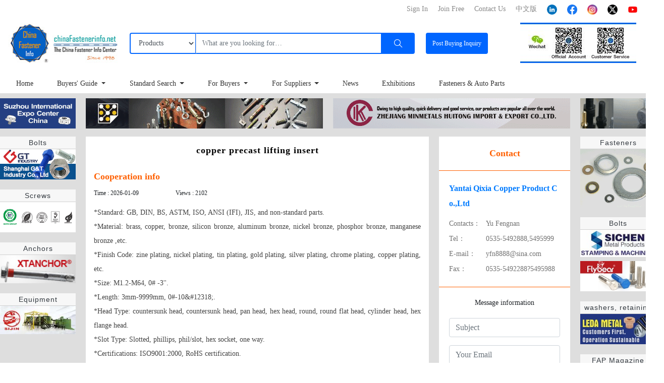

--- FILE ---
content_type: text/html; charset=utf-8
request_url: https://www.chinafastenerinfo.net/info/319621/
body_size: 12145
content:

<!DOCTYPE html>
<html>
<head>
    <meta charset="UTF-8">
    <meta name="viewport"
          content="width=device-width,initial-scale=1.0,maximum-scale=1.0,minimum-scale=1.0,user-scalable=no">
    <title>copper  precast lifting insert-Supply info-China Fastener Info</title>
    <meta name="description"
          content="The China's Fastener Info Center! Top fastener suppliers, Screws bolts and nuts studs washers rivets pins from china, China Fastener Directory for free, threaded rods anchor bolts chinese hardware china screws fastener world hardware china u bolt, plastic fasteners tapping screw china machine metal fastener china."/>
    <meta name="keywords"
          content="screw,fastener,bolts and nuts,screws,fasteners,screw china,fastener china,screws china,fasteners china"/>
    <link rel="shortcut icon" href="/static/img/favicon.ico" type="image/x-icon">
    <link rel="stylesheet" href="/static/css/bootstrap.css">
    <link rel="stylesheet" href="/static/css/global/bottom.css">
    <link rel="stylesheet" href="/static/css/global/top.css?v2">
    <link rel="stylesheet" href="/static/css/global/global.css?v=1">
    <link rel="stylesheet" href="/static/css/Tools/sidebar.css">
    <link rel="stylesheet" href="/static/css/notiflix/notiflix-2.7.0.min.css">
    <link rel="stylesheet" href="//at.alicdn.com/t/font_3396338_qgvqjz5vosd.css">
    <script src="/static/js/jquery-3.6.0.js"></script>
    <script src="/static/js/bootstrap.js"></script>

    
    <link rel="stylesheet" href="/static/css/index.css">
    <link rel="stylesheet" href="/static/css/warehouse.css">

    <link rel="stylesheet" href="/static/css/Tools/sidebar.css">
    <link rel="stylesheet" href="/static/css/notiflix/notiflix-2.7.0.min.css">




</head>
<body>
<!-- 头部 -->




    <link rel="stylesheet" href="//at.alicdn.com/t/font_3396338_h44zk04nzyj.css">


<body>
<div id="page1">

    <div class="top">
        <div class="top_nei">
            <!-- 登录 -->
            <div class="login">
                <div class="login_nei">
                    <div class="login_logo">
                        <div class="login-div">
                            <a href="https://www.youtube.com/channel/UCosJZTJNqX1xv85GN-vc4IA" target="_blank">
                                <img src="/static/icon/top/youtube.png" class="login-img">
                            </a>
                        </div>
                        <div class="login-div">
                            <a href="https://twitter.com/FastenerInfo" target="_blank">
                                <img src="/static/icon/top/x.png" class="login-img">
                            </a>
                        </div>
                        <div class="login-div">
                            <a href="https://www.instagram.com/chinafastenerinfo" target="_blank">
                                <img src="/static/icon/top/instagram.png" class="login-img">
                            </a>
                        </div>

                        <div class="login-div">
                            <a href="https://www.facebook.com/chinafastenerinfo" target="_blank">
                                <img src="/static/icon/top/facebook.png" class="login-img">
                            </a>
                        </div>

                        <div class="login-div">
                            <a href="https://www.linkedin.com/company/chinafastenerinfo" target="_blank">
                                <img src="/static/icon/top/linkedin.svg" class="login-img">
                            </a>
                        </div>
                    </div>
                    <div class="login-div">
                        <a href="https://www.chinafastenerinfo.com/">
                            <span>中文版</span>
                        </a>
                    </div>

                    
                        <div class="login-div">
                            <a href="/helpcenter/?title=Contact Us">
                                <span>Contact Us</span>
                            </a>
                        </div>
                        <div class="login-div">
                            <a href="/reguser/">
                                <span>Join Free</span>
                            </a>
                        </div>
                        <div class="login-div">
                            <a href="/userlogin/?from=/info/319621/">
                                <span>Sign In </span>
                            </a>
                        </div>
                    
                    <div style="clear: both"></div>
                </div>
            </div>


            <!-- 查询/发布信息 -->

            <div class="input">
                <div class="input_nei">
                    <a href="/">
                        <div class="img-pc">
                            <img class="logo" src="/static/img/logo.jpg" alt="chinaFastenerinfo.net"
                                 title="chinaFastenerinfo.net">
                        </div>
                        <div class="img-mb">
                            <img class="logo" src="/static/img/logomb.png" alt="chinaFastenerinfo.net"
                                 title="chinaFastenerinfo.net">
                        </div>
                    </a>

                    <form method="get" name="allsearchform" id="allsearchform" action="/topsearch/"
                          style="margin: 0;padding: 0">
                        <div class="search">
                            <div class="input-group mb-3">
                                <div class="input-group-prepend" id="header-select-per">
                                    <select class="form-control" name="type" id="header-select">
                                        <option value="supply" >
                                            Products
                                        </option>
                                        <option value="hotsupply" >
                                            Suppliers
                                        </option>
                                        <option value="news" >News</option>
                                        <option disabled>Standards</option>
                                        <option value="din" >&nbsp;&nbsp;&nbsp;DIN
                                            EN IOS
                                        </option>
                                        <option value="ifi" >&nbsp;&nbsp;&nbsp;IFI
                                            ANSI ASME
                                        </option>
                                        <option value="jis" >&nbsp;&nbsp;&nbsp;JIS</option>

                                    </select>
                                </div>
                                <input type="text" class="form-control" id="header-input-per" value=""
                                       aria-label="Text input with dropdown button" name="searchtext"
                                       placeholder="What are you looking for…">
                                <div class="input-group-append" id="input-group-append">
                                    <button class="btn " id="header-search" type="submit">
                                        <i class="iconfont icon-sousuo1"></i>
                                    </button>
                                </div>

                                <div class="button-append">
                                    <button type="button" class="btn" id="button-group-append" onclick="release_info()"
                                            style="font-size: 12px">
                                        Post <span class="mb-post">Buying Inquiry</span>
                                    </button>
                                </div>
                            </div>
                        </div>
                    </form>


                    <div class="img_xiu">
                        <img onclick="on()" class="menu" src="/static/img/menu_1.png" alt="">
                    </div>


                    <!-- <div class="nav-item">
                         <div class="dropdown">
                             <a class="nav-link dropdown-toggle  font-weight-bold text-dark" id="dropdownMenuTop"
                                data-toggle="dropdown"
                                onclick="location=this.href" href="#">
                                 @Html.Raw(data.name)
                             </a>
                             <div class="dropdown-menu" aria-labelledby="dropdownMenuTop">


                                 <a class="dropdown-item" href="#">@Html</a>
                                 <a class="dropdown-item" href="#">@Html</a>
                                 <a class="dropdown-item" href="#">@Html</a>

                             </div>
                         </div>
                     </div> -->


                    <div class="navigation">
                        <div class="navigation_nei" id="link_href" style="padding: 0px 20px;">
                            <span onclick="off()" class="back"><i class="iconfont icon-guanbi back"
                                                                  style="font-size: 24px;color: #0066ff"></i></span>















                            <a href="/" class="home_href">
                                Home
                            </a>
                            <a href="/dictionary/" class="home_href">Buyers' Guide</a>
                            <a href="/din/" class="home_href">Standard Search</a>
                            <a href="/supply/" class="home_href">For Buyers</a>
                            <a href="/purchase/" class="home_href">For Suppliers</a>

                            <a href="/newslist/1/" class="home_href">News</a>
                            <a href="/tradeshowlist/" class="home_href">Exhibitions</a>
                            <a href="/magazine/" class="home_href">Fasteners & Auto Parts</a>
                        </div>
                    </div>


                    <div class="mb-dis-icon">
                        <a rel="nofollow" target="_blank" href="http://www.fastenertradeshow.net"
                           title="Fastener Trade Show Suzhou"
                           onclick="adclick(97)">
                            <div class="show-img">
                                <img class="contact" width="230px"
                                     src="/media/ad/1d0fa94f51304600b54a699f6b328dc620220725162718186823.jpg"
                                     alt="Fastener Trade Show Suzhou">
                            </div>

                        </a>

                    </div>
                    <div style="clear: both" class="pc-clear"></div>

                    <div class="navigation-pc">
                        <div class="navigation_nei_pc">
                            <li class="nav-item">
                                <div class="dropdown">
                                    <a class="nav-link " href="/"
                                       data-toggle="dropdown" aria-haspopup="false" aria-expanded="false"
                                       id="dropdownMenuTop_1" onclick="location=this.href"
                                       style="font-size: 14px;color: #333333">
                                        Home
                                    </a>


                                </div>
                            </li>
                            <li class="nav-item">
                                <div class="dropdown">
                                    <a class="nav-link dropdown-toggle " href="/dictionary/"
                                       data-toggle="dropdown" aria-haspopup="false" aria-expanded="false"
                                       id="dropdownMenuTop_2" onclick="location=this.href"
                                       style="font-size: 14px;color: #333333">
                                        Buyers' Guide
                                    </a>
                                    <div class="dropdown-menu" aria-labelledby="dropdownMenuTop_2">
                                        <a class="dropdown-item" href="/hotsupply/?searchtext=Bolt">bolt</a>
                                        <a class="dropdown-item" href="/hotsupply/?searchtext=screw">screw</a>
                                        <a class="dropdown-item" href="/hotsupply/?searchtext=stud">stud</a>
                                        <a class="dropdown-item" href="/hotsupply/?searchtext=nut">nut</a>
                                        <a class="dropdown-item" href="/hotsupply/?searchtext=washer">washer</a>
                                        <a class="dropdown-item" href="/hotsupply/?searchtext=Threaded_Rod">threaded
                                            rod</a>
                                        <a class="dropdown-item" href="/hotsupply/?searchtext=anchor">anchor</a>
                                        <a class="dropdown-item" href="/hotsupply/?searchtext=pin">pin</a>
                                        <a class="dropdown-item" href="/hotsupply/?searchtext=rivet">rivet</a>
                                        <a class="dropdown-item" href="/hotsupply/?searchtext=stamping">stamping</a>
                                        <a class="dropdown-item" href="/hotsupply/?searchtext=circlip">circlip</a>
                                        <a class="dropdown-item" href="/hotsupply/?searchtext=Non-standard_Fastener">non-standard</a>
                                        <a class="dropdown-item" href="/hotsupply/?searchtext=stainless_steel_fastener">stainless
                                            steel</a>
                                    </div>

                                </div>
                            </li>
                            <li class="nav-item">
                                <div class="dropdown">
                                    <a class="nav-link dropdown-toggle " href="/din/"
                                       data-toggle="dropdown" aria-haspopup="false" aria-expanded="false"
                                       id="dropdownMenuTop_3" onclick="location=this.href"
                                       style="font-size: 14px;color: #333333">
                                        Standard Search
                                    </a>
                                    <div class="dropdown-menu" aria-labelledby="dropdownMenuTop_3">
                                        <a class="dropdown-item" href="/din/">DIN EN ISO</a>
                                        <a class="dropdown-item" href="/ifi/">IFI ANSI ASME</a>
                                        <a class="dropdown-item" href="/jis/">JIS</a>
                                        <a class="dropdown-item" href="/sp/">SP</a>
                                        <a class="dropdown-item" href="/fastener_use/">APP</a>
                                    </div>

                                </div>
                            </li>
                            <li class="nav-item">
                                <div class="dropdown">
                                    <a class="nav-link dropdown-toggle " href="/supply/"
                                       data-toggle="dropdown" aria-haspopup="false" aria-expanded="false"
                                       id="dropdownMenuTop_4" onclick="location=this.href"
                                       style="font-size: 14px;color: #333333">
                                        For Buyers
                                    </a>
                                    <div class="dropdown-menu" aria-labelledby="dropdownMenuTop_4">
                                        <a class="dropdown-item" href="/supply/">Product Display</a>
                                        <a class="dropdown-item" href="/hotsupply/">Top Suppliers</a>
                                        <a class="dropdown-item" href="/news/5060/">Top 100 China Fastener Suppliers
                                            2018 Unveiled</a>
                                        <a class="dropdown-item" href="/sample/">Show Room</a>

                                    </div>

                                </div>
                            </li>
                            <li class="nav-item">
                                <div class="dropdown">
                                    <a class="nav-link dropdown-toggle " href="/purchase/"
                                       data-toggle="dropdown" aria-haspopup="false" aria-expanded="false"
                                       id="dropdownMenuTop_5" onclick="location=this.href"
                                       style="font-size: 14px;color: #333333;">
                                        For Suppliers
                                    </a>
                                    <div class="dropdown-menu" aria-labelledby="dropdownMenuTop_5">
                                        <a class="dropdown-item" href="/buyers/">Buyer</a>
                                        <a class="dropdown-item" href="/purchase/">Buying Inquiries</a>

                                    </div>

                                </div>
                            </li>
                            <li class="nav-item">
                                <div class="dropdown">
                                    <a class="nav-link  " href="/newslist/1/"
                                       data-toggle="dropdown" aria-haspopup="false" aria-expanded="false"
                                       id="dropdownMenuTop_6" onclick="location=this.href"
                                       style="font-size: 14px;color: #333333">
                                        News
                                    </a>


                                </div>
                            </li>
                            <li class="nav-item">
                                <div class="dropdown">
                                    <a class="nav-link   " href="/tradeshowlist/"
                                       data-toggle="dropdown" aria-haspopup="false" aria-expanded="false"
                                       id="dropdownMenuTop_7" onclick="location=this.href"
                                       style="font-size: 14px;color: #333333">
                                        Exhibitions
                                    </a>


                                </div>
                            </li>
                            <li class="nav-item">
                                <div class="dropdown" style="border: none">
                                    <a class="nav-link  " href="/magazine/"
                                       data-toggle="dropdown" aria-haspopup="false" aria-expanded="false"
                                       id="dropdownMenuTop_8" onclick="location=this.href"
                                       style="font-size: 14px;color: #333333">
                                        Fasteners & Auto Parts
                                    </a>


                                </div>
                            </li>


                        </div>
                    </div>

                </div>
            </div>
        </div>
    </div>
</div>

<div class="md_top_ad">

    <div class="top_ad_block">
        
<div style="color: white;" class="login-ut" >
    <div class="login-div-ut">
        <a href="https://www.youtube.com/channel/UCosJZTJNqX1xv85GN-vc4IA" target="_blank">
            <img src="/static/icon/top/youtube.png" class="login-img-ut">
        </a>
    </div>
    <div class="login-div-ut">
        <a href="https://twitter.com/FastenerInfo" target="_blank">
            <img src="/static/icon/top/x.png" class="login-img-ut">
        </a>
    </div>
    <div class="login-div-ut">
        <a href="https://www.instagram.com/chinafastenerinfo" target="_blank">
            <img src="/static/icon/top/instagram.png" class="login-img-ut">
        </a>
    </div>

    <div class="login-div-ut">
        <a href="https://www.facebook.com/chinafastenerinfo" target="_blank">
            <img src="/static/icon/top/facebook.png" class="login-img-ut">
        </a>
    </div>

    <div class="login-div-ut">
        <a href="https://www.linkedin.com/company/chinafastenerinfo" target="_blank">
            <img src="/static/icon/top/linkedin.svg" class="login-img-ut">
        </a>
    </div>
</div>
<div class="ad-top-margin">
    <div class="ad_display">
        <div class="left_sides_ad">
            
                <a target="_blank" href="http://www.fastenertradeshow.net/" title="金蜘蛛紧固件网"
                   onclick="adclick(76)">
                    <img src="/media/ad/300331e611f742ff899996b31d08060e.gif" class="img_sizes">
                </a>
            
        </div>

        <div class="left_middle_ad">

            
                <a target="_blank" href="http://chinafastenerinfo.net/vip/2484/" title="余姚市宇欣五金工业有限公司"
                   onclick="adclick(129)">
                    <img src="/media/ad/2c8b07aba23e4aa9b7b67a55508c121520250120110849962409.gif" class="img_sizes">
                </a>
            

        </div>
        <div class="right_middle_ad">
            
                <a target="_blank" href="http://chinafastenerinfo.net/vip/256/" title="浙江五矿汇通进出口有限公司"
                   onclick="adclick(78)">
                    <img src="/media/ad/11bd26326f4149d98d676954e5a2629120230330170501664282.gif" class="img_sizes">
                </a>
            
        </div>
        <div class="right_sides_ad">

            
                <a target="_blank" href="/vip/49243/" title="大洋紧固件有限公司"
                   onclick="adclick(77)">
                    <img src="/media/ad/c7c205296504433081503273edfbf43920220620101735805276.gif" class="img_sizes">
                </a>
            

        </div>
        <div style="clear: both"></div>
    </div>
</div>


<style>
    .img_sizes {
        height: 100%;
        width: 100%;
    }

    .left_sides_ad {
        width: 150px;
        height: 60px;
        float: left;
        margin-right: 20px
    }

    .right_sides_ad {
        width: 150px;
        height: 60px;
        float: left;
    }

    .left_middle_ad {
        width: 470px;
        height: 60px;
        float: left;
        margin-right: 20px
    }

    .right_middle_ad {
        width: 470px;
        height: 60px;
        float: left;
        margin-right: 20px
    }

    @media (max-width: 1024px) {

        .left_middle_ad {
            width: 48%;
            height: 60px;
            float: left;
            margin-right: 0;
            margin-left: 10px;
        }

        .right_middle_ad {
            width: 48%;
            height: 60px;
            float: right;
            margin-right: 10px
        }

        .ad_display {
            width: 100%;
        }

        .ad-top-margin {
            width: 100%;
        }

        .top_ad_block {
            width: 100%;
        }

        .left_sides_ad {
            display: none;
        }

        .right_sides_ad {
            display: none;
        }

        .left_middle_ad {
            width: 45%;
            height: auto;
            float: left;
            margin-right: 3%;
            margin-left: 2%;

        }

        .right_middle_ad {
            width: 45%;
            height: auto;
            float: left;
            margin-right: 2%;
            margin-left: 3%;
        }

        .img_sizes {
            width: 100%;
        }


    }

    @media (max-width: 800px) {
        /*  .ad-top-margin{
              margin-top: 75px;
          }
          */
        .ad_display {
            width: auto;
            margin: 0 10px;

        }

        .left_sides_ad {
            float: left;
            width: 20%;
            margin: 0 0 10px 0;
        }

        .right_sides_ad {
            float: right;
            width: 20%;
            margin: 0 0 10px 0;

        }

        .left_sides_ad, .right_sides_ad {
            display: none;
        }

        .left_middle_ad {
            float: none;
            width: 100%;
            height: 100%;
            margin: 0;

        }

        .right_middle_ad {
            float: none;
            width: 100%;
            display: none;


        }

    }
</style>

    </div>
</div>





    <script type="text/javascript">


        function adclick(id) {
            $.ajax({
                url: '/adclick/' + id + '/'
            })
        }

        $(function () {
            jQuery.getScript("/static/js/global.js");
            Navigation_cursor();
        })

        window.onload = function () {
            firstScroll();
            secondScroll();
        }

        function release_info() {
            window.location.href = '/postinfo_n/'
        }

        function Navigation_cursor() {
            var a1 = document.getElementById('link_href');
            var a2 = a1.getElementsByTagName('a');
            var i;
            for (i = 0; i < a2.length; i++) {
                if (a2[i].pathname === window.location.pathname) {
                    var xx = document.getElementsByClassName('home_href');
                    var j;
                    for (j = 0; j < xx.length; j++) {
                        if (xx[j].pathname === window.location.pathname) {
                            xx[j].style.color = '#0066ff';
                            xx[j].style.fontWeight = 'bold';
                        }
                    }
                }
            }
        }


        $('.nav-item .dropdown-toggle').on('mouseover', function () {
            DropdownShow(this);

        });
        $('.dropdown-menu').on('mouseleave', function (e) {
            var o = e.relatedTarget || e.toElement;
            if (o.tagName.toLowerCase() == 'input' || o.tagName.toLowerCase() == 'option') return;
            $('#' + $(this).attr('aria-labelledby')).dropdown('hide');
        });


        function DropdownShow(obj) {
            $('.dropdown-toggle:focus').dropdown('hide')
            $(obj).dropdown('show');

        }

        function login_mb() {
            window.open('/userlogin/')
        }

        function reg_mb() {
            window.open('/reguser/')
        }

        function company_mb() {
            window.open('/company_center/')
        }

        function per_mb() {
            window.open('/user_info/')
        }

        function quit_mb() {
            window.open('/quit/')
        }
    </script>



</body>
<style>
    a:hover {
        text-decoration: none;
    }
</style>
</html>


<!-- 内容 -->
<div class="ind_fo">
    <div class="ind_fo_nei">
        <!-- 第二列 -->
        <div class="indfo_ma">
            <!-- 侧栏广告 -->
            

<!DOCTYPE html>
<html lang="en">
<head>
    <meta charset="UTF-8">
    <meta name="viewport"
          content="width=device-width,initial-scale=1.0,maximum-scale=1.0,minimum-scale=1.0,user-scalable=no">
    <!--    <script src="/static/js/jquery.min.js"></script>-->
    
        <link rel="stylesheet" href="/static/css/index.css">
    

</head>
<body>
<!-- pc端轮播-->
<div class="pc_scroll">
    <div class="indfo_sup" style="margin-bottom: 10px">
        
            <div class="block_ad_small">
                <div class="indfo_sup_tit">
                    <div>Bolts</div>
                </div>
                <div class="sup_gun" id="sup_gun">
                    
                        
                            <div class="tubiao_ad">
                                <a target="_blank" href="/vip/99986/"
                                   onclick="adclick(92)">
                                    <img class="ad_smallpic" width="100%" height="100%"
                                         src="/media/ad/255277707bf14ab0a9f5ab6ad9e36a5e20240507165042184883.jpg"
                                         alt="Shanghai G&amp;T Industry Co., Ltd"
                                         data_src="/media/ad/f63d2346eae64f04adf773eb139505fd20210929102317940318.jpg">
                                </a>

                                <a class="bigpic" target="_blank" href="/vip/99986/" title="Shanghai G&amp;T Industry Co., Ltd"
                                   onclick="adclick(92)">
                                    <img class="ad_bigpic" width="260px" height="200px"
                                         src="/media/ad/6d87bbe0628f4c5ca730882f750bbadb20240507165047412593.gif"
                                         alt="Shanghai G&amp;T Industry Co., Ltd"
                                         data_src="/media/ad/f63d2346eae64f04adf773eb139505fd20210929102317940318.jpg">
                                </a>
                            </div>
                        
                    
                        
                    
                        
                    
                        
                    
                </div>
            </div>
        
            <div class="block_ad_small">
                <div class="indfo_sup_tit">
                    <div>Screws</div>
                </div>
                <div class="sup_gun" id="sup_gun">
                    
                        
                    
                        
                            <div class="tubiao_ad">
                                <a target="_blank" href="http://chinafastenerinfo.net/vip/33025/"
                                   onclick="adclick(172)">
                                    <img class="ad_smallpic" width="100%" height="100%"
                                         src="/media/ad/88a3425fffa64bbb800c099bfea443c220250208152624530428.jpg"
                                         alt="东莞市伯亿特五金制品有限公司"
                                         data_src="/media/ad/f63d2346eae64f04adf773eb139505fd20210929102317940318.jpg">
                                </a>

                                <a class="bigpic" target="_blank" href="http://chinafastenerinfo.net/vip/33025/" title="东莞市伯亿特五金制品有限公司"
                                   onclick="adclick(172)">
                                    <img class="ad_bigpic" width="260px" height="200px"
                                         src="/media/ad/ede205b6adb64583b68b0beea3ccc64220250208152620845972.gif"
                                         alt="东莞市伯亿特五金制品有限公司"
                                         data_src="/media/ad/f63d2346eae64f04adf773eb139505fd20210929102317940318.jpg">
                                </a>
                            </div>
                        
                    
                        
                    
                        
                    
                </div>
            </div>
        
            <div class="block_ad_small">
                <div class="indfo_sup_tit">
                    <div>Anchors</div>
                </div>
                <div class="sup_gun" id="sup_gun">
                    
                        
                    
                        
                    
                        
                            <div class="tubiao_ad">
                                <a target="_blank" href="/vip/14295/"
                                   onclick="adclick(94)">
                                    <img class="ad_smallpic" width="100%" height="100%"
                                         src="/media/ad/d1bcfde871264e95bc0e4ef23801881720220322152441844341.jpg"
                                         alt="YUYAO XINTAI HARDWARE CO., LTD."
                                         data_src="/media/ad/f63d2346eae64f04adf773eb139505fd20210929102317940318.jpg">
                                </a>

                                <a class="bigpic" target="_blank" href="/vip/14295/" title="YUYAO XINTAI HARDWARE CO., LTD."
                                   onclick="adclick(94)">
                                    <img class="ad_bigpic" width="260px" height="200px"
                                         src="/media/ad/1305a27ffabe4de692c0ad9efd11b97e20220322152439993284.gif"
                                         alt="YUYAO XINTAI HARDWARE CO., LTD."
                                         data_src="/media/ad/f63d2346eae64f04adf773eb139505fd20210929102317940318.jpg">
                                </a>
                            </div>
                        
                    
                        
                    
                </div>
            </div>
        
            <div class="block_ad_small">
                <div class="indfo_sup_tit">
                    <div>Equipment</div>
                </div>
                <div class="sup_gun" id="sup_gun">
                    
                        
                    
                        
                    
                        
                    
                        
                            <div class="tubiao_ad">
                                <a target="_blank" href="http://chinafastenerinfo.net/vip/43714/"
                                   onclick="adclick(122)">
                                    <img class="ad_smallpic" width="100%" height="100%"
                                         src="/media/ad/bdc02bd171b6419ab3add37754c8947d20221109102839702558.jpg"
                                         alt="Sijin Intelligent Forming Machinery Co., Ltd."
                                         data_src="/media/ad/f63d2346eae64f04adf773eb139505fd20210929102317940318.jpg">
                                </a>

                                <a class="bigpic" target="_blank" href="http://chinafastenerinfo.net/vip/43714/" title="Sijin Intelligent Forming Machinery Co., Ltd."
                                   onclick="adclick(122)">
                                    <img class="ad_bigpic" width="260px" height="200px"
                                         src="/media/ad/5b13f77daf28476e887190b1fbe87e5220221109102836962479.gif"
                                         alt="Sijin Intelligent Forming Machinery Co., Ltd."
                                         data_src="/media/ad/f63d2346eae64f04adf773eb139505fd20210929102317940318.jpg">
                                </a>
                            </div>
                        
                    
                </div>
            </div>
        

    </div>


    <div class="indfo_sup indfo_rig">

    
            <div class="block_ad_small">
                <div class="indfo_sup_tit">
                    <div>Fasteners</div>
                </div>
                <div class="sup_gun">
                    
                        
                            <div class="tubiao_ad">
                                <a target="_blank" href="/vip/256/"
                                   onclick="adclick(96)">
                                    <img class="ad_smallpic" width="100%" height="100%"
                                         src="/media/ad/0b4c95c00b0a4e8f8e40a0fba5f8ce9c20220620101311731617.gif"
                                         alt="ZHEJIANG MINMETALS HUITONG IMPORT &amp; EXPORT CO., LTD."
                                         data_src="/media/ad/f63d2346eae64f04adf773eb139505fd20210929102317940318.jpg">
                                </a>

                                <a class="right_bigpic" target="_blank" href="/vip/256/" title="ZHEJIANG MINMETALS HUITONG IMPORT &amp; EXPORT CO., LTD."
                                   onclick="adclick(96)">
                                    <img class="ad_bigpic" width="260px" height="200px"
                                         src="/media/ad/d02c3e4a040f40bbb96df581bfaa191020220620101307232426.gif"
                                         alt="ZHEJIANG MINMETALS HUITONG IMPORT &amp; EXPORT CO., LTD."
                                         data_src="/media/ad/f63d2346eae64f04adf773eb139505fd20210929102317940318.jpg">
                                </a>
                            </div>
                        
                    
                </div>
            </div>
        

        
            <div class="block_ad_small">
                <div class="indfo_sup_tit">
                    <div>Bolts</div>
                </div>
                <div class="sup_gun">
                    
                        
                            <div class="tubiao_ad">
                                <a target="_blank" href="http://chinafastenerinfo.net/vip/109869/"
                                   onclick="adclick(158)">
                                    <img class="ad_smallpic" width="100%" height="100%"
                                         src="/media/ad/4041c010b03e4439aa92e1d6e275b96d20240320131204881895.jpg"
                                         alt="Haiyan Sichen Metal Products Co.,Ltd. "
                                         data_src="/media/ad/f63d2346eae64f04adf773eb139505fd20210929102317940318.jpg">
                                </a>

                                <a class="right_bigpic" target="_blank" href="http://chinafastenerinfo.net/vip/109869/" title="Haiyan Sichen Metal Products Co.,Ltd. "
                                   onclick="adclick(158)">
                                    <img class="ad_bigpic" width="260px" height="200px"
                                         src="/media/ad/29afdf34398c425b86f0814c3e3d4b0b20240319140352950512.gif"
                                         alt="Haiyan Sichen Metal Products Co.,Ltd. "
                                         data_src="/media/ad/f63d2346eae64f04adf773eb139505fd20210929102317940318.jpg">
                                </a>
                            </div>
                        
                    
                        
                            <div class="tubiao_ad">
                                <a target="_blank" href="http://chinafastenerinfo.net/vip/57719/"
                                   onclick="adclick(169)">
                                    <img class="ad_smallpic" width="100%" height="100%"
                                         src="/media/ad/e1f2dad8ed054fde85603f41202a645320241213172047991539.jpg"
                                         alt="Nanjing Flybear Hardware Products Co., Ltd."
                                         data_src="/media/ad/f63d2346eae64f04adf773eb139505fd20210929102317940318.jpg">
                                </a>

                                <a class="right_bigpic" target="_blank" href="http://chinafastenerinfo.net/vip/57719/" title="Nanjing Flybear Hardware Products Co., Ltd."
                                   onclick="adclick(169)">
                                    <img class="ad_bigpic" width="260px" height="200px"
                                         src="/media/ad/6d4fbd8201fc48e5813a288d5bef8b4a20241209152136132308.gif"
                                         alt="Nanjing Flybear Hardware Products Co., Ltd."
                                         data_src="/media/ad/f63d2346eae64f04adf773eb139505fd20210929102317940318.jpg">
                                </a>
                            </div>
                        
                    
                        
                    
                </div>
            </div>
        
            <div class="block_ad_small">
                <div class="indfo_sup_tit">
                    <div>washers, retaining rings</div>
                </div>
                <div class="sup_gun">
                    
                        
                    
                        
                    
                        
                            <div class="tubiao_ad">
                                <a target="_blank" href="http://chinafastenerinfo.net/vip/45168/"
                                   onclick="adclick(174)">
                                    <img class="ad_smallpic" width="100%" height="100%"
                                         src="/media/ad/e04812bdcd01446aba25c6d97900adf820250224095822398818.jpg"
                                         alt="LEDA METAL CO., LTD."
                                         data_src="/media/ad/f63d2346eae64f04adf773eb139505fd20210929102317940318.jpg">
                                </a>

                                <a class="right_bigpic" target="_blank" href="http://chinafastenerinfo.net/vip/45168/" title="LEDA METAL CO., LTD."
                                   onclick="adclick(174)">
                                    <img class="ad_bigpic" width="260px" height="200px"
                                         src="/media/ad/e888852d71ca476392cf4afd3bee61c220250224095819333909.gif"
                                         alt="LEDA METAL CO., LTD."
                                         data_src="/media/ad/f63d2346eae64f04adf773eb139505fd20210929102317940318.jpg">
                                </a>
                            </div>
                        
                    
                </div>
            </div>
        
        <div class="indfo_sup_tit">
            <div>FAP Magazine</div>
        </div>
        <div class="sup_gun" style="background-color: #FFFFFF;font-size: 12px;padding: 10px">
            <a href="/magazine/" style="color: #666666">
                <img style="max-width: 100%" src="/static/img/fap.webp" alt="FAP">
                <p style="margin-top: 5px;font-weight: bold">FAP plans to participate in the following international shows:</p>
                <p style="margin-top: 5px">· EISENWARENMESSE 2026 (Mar 3-6, Cologne, Germany)</p>
                <p style="margin-top: 5px">· AUTOMATION THAILAND (Mar 11-13, Bangkok, Thailand)</p>
                <p style="margin-top: 5px">· CMEXPO (Apr 1-3, Astana, Kazakhstan)</p>
                <p style="margin-top: 5px">· Sino-Thai Fastener and Construction Application Exchange Meeting & Business Investigation Activity (Apr 26-30, Bangkok, Thailand)</p>
                <p style="margin-top: 5px">· ARCHITECT'26 (Apr 28-May 3, Bangkok, Thailand)</p>
            </a>
        </div>

        
        
        
        
        
        
        
        
        
        
        
        
        
        
        
        
    </div>
</div>


<!-- 移动轮播-->
<div class="mb_scroll">
    <div class="indfo_sup">
        <div>
            <div id="mb-img-scroll" class="mb-img-scroll">
                <ul>
                    
                        <li>
                            <a target="_blank" href="/vip/99986/" title="Shanghai G&amp;T Industry Co., Ltd">
                                <img class="ad_smallpic" width="100%" height="100%" src="/media/ad/255277707bf14ab0a9f5ab6ad9e36a5e20240507165042184883.jpg"
                                     alt="Shanghai G&amp;T Industry Co., Ltd">
                            </a>
                        </li>
                    
                        <li>
                            <a target="_blank" href="http://chinafastenerinfo.net/vip/33025/" title="东莞市伯亿特五金制品有限公司">
                                <img class="ad_smallpic" width="100%" height="100%" src="/media/ad/88a3425fffa64bbb800c099bfea443c220250208152624530428.jpg"
                                     alt="东莞市伯亿特五金制品有限公司">
                            </a>
                        </li>
                    
                        <li>
                            <a target="_blank" href="/vip/14295/" title="YUYAO XINTAI HARDWARE CO., LTD.">
                                <img class="ad_smallpic" width="100%" height="100%" src="/media/ad/d1bcfde871264e95bc0e4ef23801881720220322152441844341.jpg"
                                     alt="YUYAO XINTAI HARDWARE CO., LTD.">
                            </a>
                        </li>
                    
                        <li>
                            <a target="_blank" href="http://chinafastenerinfo.net/vip/43714/" title="Sijin Intelligent Forming Machinery Co., Ltd.">
                                <img class="ad_smallpic" width="100%" height="100%" src="/media/ad/bdc02bd171b6419ab3add37754c8947d20221109102839702558.jpg"
                                     alt="Sijin Intelligent Forming Machinery Co., Ltd.">
                            </a>
                        </li>
                    
                    
                        <li>
                            <a target="_blank" href="http://chinafastenerinfo.net/vip/109869/" title="Haiyan Sichen Metal Products Co.,Ltd. ">
                                <img class="ad_smallpic" width="100%" height="100%" src="/media/ad/4041c010b03e4439aa92e1d6e275b96d20240320131204881895.jpg"
                                     alt="Haiyan Sichen Metal Products Co.,Ltd. ">
                            </a>
                        </li>
                    
                        <li>
                            <a target="_blank" href="http://chinafastenerinfo.net/vip/57719/" title="Nanjing Flybear Hardware Products Co., Ltd.">
                                <img class="ad_smallpic" width="100%" height="100%" src="/media/ad/e1f2dad8ed054fde85603f41202a645320241213172047991539.jpg"
                                     alt="Nanjing Flybear Hardware Products Co., Ltd.">
                            </a>
                        </li>
                    
                        <li>
                            <a target="_blank" href="http://chinafastenerinfo.net/vip/45168/" title="LEDA METAL CO., LTD.">
                                <img class="ad_smallpic" width="100%" height="100%" src="/media/ad/e04812bdcd01446aba25c6d97900adf820250224095822398818.jpg"
                                     alt="LEDA METAL CO., LTD.">
                            </a>
                        </li>
                    
                </ul>
            </div>
        </div>
    </div>
</div>

</body>

<style>
    #mb-img-scroll {
        position: relative;
        width: 100%;
        height: 60px;
        margin-bottom: 10px;
        overflow: hidden;
    }

    #mb-img-scroll ul {
        position: absolute;

    }

    #mb-img-scroll ul li {
        float: left;
        list-style: none;
        width: 150px;
        height: 60px;
    }

    @media (max-width: 1024px) {
        .pc_scroll {
            display: none;
        }
    }


</style>
<script type="text/javascript">
    function firstScroll() {
        var oDiv = document.getElementsByClassName('mb-img-scroll')[0];
        var oUl = oDiv.getElementsByTagName('ul')[0];
        var aLi = oUl.getElementsByTagName('li');
        var speed = -10;
        oUl.innerHTML = oUl.innerHTML + oUl.innerHTML;
        oUl.style.width = aLi[0].offsetWidth * aLi.length + 'px';

        function move() {
            if (oUl.offsetLeft < -oUl.offsetWidth / 2) {  //因为第一个offsetLeft可能是负数，所以要加一个负号
                oUl.style.left = '0';
            }
            if (oUl.offsetLeft > 0) {
                oUl.style.left = -oUl.offsetWidth / 2 + 'px';
            }
            oUl.style.left = oUl.offsetLeft + speed + 'px';
        }

        var timer = setInterval(move, 100);

        oDiv.onmouseover = function () {
            clearInterval(timer);
        };
        oDiv.onmouseout = function () {
            timer = setInterval(move, 100);
        };
        document.getElementsByTagName('a')[0].onclick = function () {
            speed = -10;
        };
        document.getElementsByTagName('a')[1].onclick = function () {
            speed = 10;
        }
    }

    function secondScroll() {

        var oDiv = document.getElementsByClassName('mb-img-scroll')[1];
        var occ = document.getElementsByClassName('mb-img-scroll');
        if (occ.length === 2) {
            var oUl = oDiv.getElementsByTagName('ul')[0];
            var aLi = oUl.getElementsByTagName('li');
            var speed = -6;
            oUl.innerHTML = oUl.innerHTML + oUl.innerHTML;
            oUl.style.width = aLi[0].offsetWidth * aLi.length + 'px';

            function move() {
                if (oUl.offsetLeft < -oUl.offsetWidth / 2) {  //因为第一个offsetLeft可能是负数，所以要加一个负号
                    oUl.style.left = '0';
                }
                if (oUl.offsetLeft > 0) {
                    oUl.style.left = -oUl.offsetWidth / 2 + 'px';
                }
                oUl.style.left = oUl.offsetLeft + speed + 'px';
            }

            var timer = setInterval(move, 100);

            oDiv.onmouseover = function () {
                clearInterval(timer);
            };
            oDiv.onmouseout = function () {
                timer = setInterval(move, 100);
            };
            document.getElementsByTagName('a')[0].onclick = function () {
                speed = -10;
            };
            document.getElementsByTagName('a')[1].onclick = function () {
                speed = 10;
            }
        }

    }

    //图片懒加载
    function imgLazy() {
        var itv = setTimeout(function () {
            var winHeight = $(window).height();
            var scrolltop = $(window).scrollTop();
            $('.ad_smallpic').each(function () {
                var oTop = $(this).offset().top;
                if ((oTop - scrolltop) >= 0 && (oTop - scrolltop) < winHeight) {
                    var src = $(this).attr('data_src');
                    $(this).attr("src", src)
                }
            })
        }, 100)
    }

    $(window).scroll(function () {
        // imgLazy()
    });
    $(function () {

    })

</script>
</html>


            <!-- 中间内容 -->
            
    <!-- 中间内容 -->

    <div class="indfo_cen">
        <div class="indu_inl">
            <div class="indu_inl1">
                <div class="indu_inl_nei">
                    <div class="tra_info">
                        <div class="tra_tit">copper  precast lifting insert</div>
                        <div style="color: #ff6000;font-size: 18px;font-weight: 600;padding-bottom: 10px">
                            Cooperation info
                        </div>
                        <div class="row no-gutters" style="font-size: 12px">
                            <div class="col-xl-3 col-lg-3 col-md-3 col-sm-6 col-6">
                                Time : 2026-01-09
                            </div>
                            <div class="col-xl-2 col-lg-2 col-md-2 col-sm-6 col-6">
                                <div class="align_right">
                                    Views : 2102
                                </div>
                            </div>

                        </div>

                        <div class="neir">

                            <div>
                                
                                
                                
                                
                                

                                <div class="neir_n" style="white-space: pre-wrap;">*Standard: GB, DIN, BS, ASTM, ISO, ANSI (IFI), JIS, and non-standard parts. 
*Material: brass, copper, bronze, silicon bronze, aluminum bronze, nickel bronze, phosphor bronze, manganese bronze ,etc. 
*Finish Code: zine plating, nickel plating, tin plating, gold plating, silver plating, chrome plating, copper plating, etc. 
*Size: M1.2-M64, 0# -3&#39;&#39;. 
*Length: 3mm-9999mm, 0#-10&amp;#12318;. 
*Head Type: countersunk head, countersunk head, pan head, hex head, round, round flat head, cylinder head, hex flange head. 
*Slot Type: Slotted, phillips, phil/slot, hex socket, one way. 
*Certifications: ISO9001:2000, RoHS certification. 
*Our products are widely used in aerospace, automobiles, motorcycles, agricultural machinery, construction, transportation, electric power, electronics, chemicals, and home appliances, military industry and other industries. 
*Packing: Ordinary plastic bags and carton packaging, or according to customers&#39; requirements.

Yantai Qixia Copper Product Co.,Ltd was established in 1978. It is the member of China General Parts Committee. We have been awarded &quot;Consumer Trust Enterprise&quot;, &quot;Contracts and Keep Promise Unit?, &quot;Copper Standard Parts Leading Enterprises&quot;, &quot;Provincial Technology Star Enterprise&quot; and etc. Our company took the lead in being authorized by ISO 9001:2000 quality system certification. We have hundreds of advanced manufacturing and testing equipments. From raw materials to copper products to standardized copper parts and components, we form an integrated system for the procurement of supplies, production and marketing. We are profession in producing copper standard parts and copper fasteners in different size and different type, namely GB, DIN, JIS, ANSI, BS and etc. Our main products are copper screws, copper bolts, copper nuts, copper rivets, copper washers, copper flat washers, copper spring washers, copper rods, copper balls, copper sleeves, copper inserts, copper coupling, copper terminal, copper nozzle and etc. We can also produce according to clients&#39; requirements. Our products are made from these raw materials: different kinds of copper, environmental protection copper,   red copper, silicon copper, aluminum copper, tin copper, manganese copper, and manganese copper. We also provide environmental finish code, like gold plating, silver plating, tin plating, nickel plating, chromium plating, copper plating and etc. Our products have been up to the EU environmental standards, and wildly sold in USA, Europe, Korea and etc. 
Our company persists on ?technology innovated, quality first, customer foremost, and credit primary? to develop and innovate.  Through strong technology power, advanced industrial art, complete quality testing and controlling system, continuous technology readjustment and improvement and low cost we shall bring our clients more competitive priorities. We shall provide top-rank goods and more human service to our clients internal and overseas and try our best to be their loyal cooperating partner.  We honestly welcome old and new customers to hold trade talks.

</div>
                            </div>
                            
                                <div style="text-align: center">
                                    <a target="_blank" href="http://www.chinafastenerinfo.com/media/info/None ">
                                        <img src="http://www.chinafastenerinfo.com/media/info/None?width=600"
                                             alt=""
                                             class="img-responsive"
                                             style="max-width: 100%;max-height: 100%;border-radius: 5px">
                                    </a>
                                </div>
                            
                        </div>
                    </div>
                </div>
            </div>
        </div>

        <!-- 侧边内容-->
        <div class="ware_x">
            <div class="indu_inr">
                <div style="border-bottom: 1px solid #ff6000;padding-bottom: 20px">
                    <div style="padding: 20px;font-weight: 600;font-size: 18px;border-bottom: 1px solid #ff6000;color: #ff6000;text-align: center">
                        Contact
                    </div>

                    <div style="padding: 0 20px;margin-top: 20px;font-size: 14px;text-align: left;line-height: 30px">

                        <div class="row">
                            
                                <div style="font-size: 16px;font-weight: 600;margin-bottom: 10px;word-break:break-all">
                                    <a target="_blank" href="/vip/11809/">Yantai Qixia Copper Product Co.,Ltd</a>
                                </div>
                            
                        </div>
                        <div class="row no-gutters">
                            <div class="col-4">
                                <div style="color: #737373">
                                    Contacts：
                                </div>
                            </div>
                            <div class="col-8">
                                <div style="color: #737373;word-break: break-all;">
                                    Yu Fengnan
                                </div>
                            </div>
                        </div>
                        <div class="row no-gutters">
                            <div class="col-4">
                                <div style="color: #737373;">
                                    Tel：
                                </div>
                            </div>
                            <div class="col-8">
                                <div style="color: #737373;word-break: break-all;">
                                    0535-5492888,5495999
                                </div>
                            </div>
                        </div>

                        
                            <div class="row no-gutters">
                                <div class="col-4">
                                    <div style="color: #737373">
                                        E-mail：
                                    </div>
                                </div>
                                <div class="col-8">
                                    <div style="color: #737373;word-break: break-all;">
                                        yfn8888@sina.com
                                    </div>
                                </div>
                            </div>
                        

                        

                        

                        
                            <div class="row no-gutters">
                                <div class="col-4">
                                    <div style="color: #737373">
                                        Fax：
                                    </div>
                                </div>
                                <div class="col-8">
                                    <div style="color: #737373;word-break: break-all;">
                                        0535-5492288?5495988
                                    </div>
                                </div>
                            </div>
                        
                    </div>


                </div>

                <div style="margin: 20px 0">
                    <div style="padding: 0 20px;text-align: center;font-size: 14px">
                        Message information
                    </div>
                    <div style="padding: 0 20px;margin: 20px 0 0 0;text-align: center">

                        <div id="xinxiliuyan" name="xinxiliuyan">
                            <input type="hidden" name="csrfmiddlewaretoken" value="SsxigPI0nsS9GXkrOusqwAYy2Y2b5iXmIXTrnJNNCisXiY495IMFM8MKrMQUWsok">

                            <input id="userid" name="userid" type="hidden" value="11809">
                            <input id="to_kind" name="to_kind" type="hidden" value="1">
                            <div style="margin: 16px 0 0 0">

                                <div style="margin: 16px 0 0 0">
                                    <input type="text" class="form-control" placeholder="Subject" name="subject"
                                           id="subject">
                                </div>
                                <div style="margin: 16px 0 0 0">
                                    <input type="text" class="form-control" placeholder="Your Email"
                                           name="email"
                                           id="email" value="">
                                </div>
                                <div style="margin: 16px 0 0 0">
                                    <textarea class="form-control" rows="4"
                                              placeholder="Message content"
                                              name="text"
                                              id="text"></textarea>
                                </div>
                            </div>


                            <div style="margin: 16px 0 0 0;">
                                <button class="btn btn-primary" onclick="Contact_Message();">Post</button>
                            </div>
                        </div>
                    </div>
                </div>
            </div>


        </div>
    </div>

        </div>
    </div>
</div>

<!-- 脚部 -->

<link rel="stylesheet" href="/static/css/notiflix/notiflix-2.7.0.min.css">

<div id="page2">
    <div class="bott">
        <div class="bott1">
            <div class="bott_nei">
                <div class="bott_n_l">
                    <div class="bott_n_list1">
                        <div class="list1_nei">
                            <div class="about">
                                <div class="str"><a href="/helpcenter/?title=About Us" style="font-size: 14px">About
                                    Us</a>
                                </div>
                                <div class="hide_block"><a href="/helpcenter/?title=About Us">About China Fastener
                                    Info</a></div>
                                <div class="hide_block"><a href="/helpcenter/?title=Contact us">Contact Us</a></div>
                            </div>
                            <div class="about">
                                <div class="str"><a href="/supply/" style="font-size: 14px">For Buyers</a>
                                </div>
                                <div class="hide_block"><a href="/hotsupply/">Top Suppliers</a></div>
                                <div class="hide_block"><a href="/supply/">Supply Info</a></div>
                                <div class="hide_block"><a href="/postinfo_n/">Post Inquiries</a></div>
                                <div class="hide_block"><a href="/din/">Standard Search</a></div>
                                <div class="hide_block"><a href="/dictionary/">Buyers’ Guide</a></div>

                            </div>
                            <div class="about">
                                <div class="str"><a href="/purchase/" style="font-size: 14px">For Suppliers</a>
                                </div>
                                <!--<div class="hide_block"><a href="/helpcenter/?title=common problem">Buyers by Region</a></div> -->
                                <div class="hide_block"><a href="/purchaselist/">New Buyers</a></div>
                                <div class="hide_block"><a href="/purchase/">Buying Info</a></div>
                            </div>
                            <div class="about">
                                <div class="str"><a href="/newslist/1/" style="font-size: 14px">Industrial
                                    Information</a>
                                </div>
                                <div class="hide_block"><a href="/newslist/1/">Fastener News</a></div>
                                <div class="hide_block"><a href="/cfd/2661/">Fasteners & Auto Parts</a></div>
                                <div class="hide_block"><a href="/tradeshowlist/">Fastener Exhibitions</a></div>
                                <div class="hide_block"><a href="/#GlobalPartners">Global Partners</a>
                                </div>
                            </div>
                            <div class="about">
                            </div>
                        </div>
                    </div>
                    <div class="bott_n_list2">
                        <div class="list2">
                            <div class="str">Contact Us</div>
                            <div>Company：China Fastener Info</div>
                            <div>Tel：+86-20-38861363</div>
                            <div>Email：info@jzzfastener.net</div>
                        </div>

                        <div class="list3">
                            <br/>
                            <div style="margin-bottom: 20px;font-weight: bold;font-size: 14px">Follow us on social
                                media:
                            </div>
                            <div>
                                <div class="links-div">
                                    <a href="https://www.linkedin.com/company/chinafastenerinfo" target="_blank">
                                        <img src="/static/icon/top/linkedin.svg" class="links-img">
                                    </a>
                                </div>
                                <div class="links-div">
                                    <a href="https://www.facebook.com/chinafastenerinfo" target="_blank">
                                        <img src="/static/icon/top/facebook.png" class="links-img">
                                    </a>
                                </div>

                                <div class="links-div">
                                    <a href="https://www.instagram.com/chinafastenerinfo" target="_blank">
                                        <img src="/static/icon/top/instagram.png" class="links-img">
                                    </a>
                                </div>
                                <div class="links-div">
                                    <a href="https://twitter.com/FastenerInfo" target="_blank">
                                        <img src="/static/icon/top/x.png" class="links-img">
                                    </a>
                                </div>

                                <div class="links-div">
                                    <a href="https://www.youtube.com/channel/UCosJZTJNqX1xv85GN-vc4IA" target="_blank">
                                        <img src="/static/icon/top/youtube.png" class="links-img">
                                    </a>
                                </div>

                            </div>
                        </div>
                        <div style="clear: both"></div>
                    </div>
                </div>
                <div class="bott_n_r">

                    <div class="bott_liu">
                        <div class="bott_in">
                            <form id="bottomliuyan" name="bottomliuyan">
                                <input type="hidden" name="csrfmiddlewaretoken" value="SsxigPI0nsS9GXkrOusqwAYy2Y2b5iXmIXTrnJNNCisXiY495IMFM8MKrMQUWsok">
                                <div class="liu_name">
                                    <input class="inp_name" name="liu_name" id="liu_name" placeholder="Name"
                                           type="text">
                                </div>
                                <div class="liu_name">
                                    <input class="inp_lian" name="liu_lian" id="liu_lian" placeholder="Email"
                                           type="text">
                                </div>
                                <div class="liu_name liu_da">
                                    <textarea name="liu_content" id="liu_content" cols="30" rows="10"
                                              placeholder="Message"></textarea>
                                </div>
                                <div class="send_sub">
                                    <input class="but" type="button" value="Post" onclick="bottomliuyanpost();">
                                </div>
                            </form>
                        </div>
                    </div>
                </div>
            </div>
        </div>
        <div class="jingshi">
            <div class="jingshi_in">

                <div>经营许可证编号：粤B2-20210752号丨备案号：<a href="https://beian.miit.gov.cn/" target="_blank">粤ICP备09029740号</a>
                </div>
                <div><a href="" style="position: relative;"><span></span> 粤公网安备 44011102001662号</a></div>
                <div><a href="">技术支持：广东金蜘蛛电脑网络有限公司</a></div>
                <div>Golden Spider Network Co., Ltd.</div>
            </div>
        </div>
    </div>
</div>



    <script type="text/javascript">
        $(function () {
            jQuery.getScript("/static/js/global.js");
            jQuery.getScript("/static/js/notiflix/notiflix-2.7.0.min.js");
        })
    </script>

    <script>
        var _hmt = _hmt || [];
        (function () {
            var hm = document.createElement("script");
            hm.src = "https://hm.baidu.com/hm.js?63afc46ec960adcaee040750a94be1c7";
            var s = document.getElementsByTagName("script")[0];
            s.parentNode.insertBefore(hm, s);
        })();
    </script>

    <script>
        var _hmt = _hmt || [];
        (function () {
            var hm = document.createElement("script");
            hm.src = "https://hm.baidu.com/hm.js?2a7573b90eef058e72fd8c29d022f0f8";
            var s = document.getElementsByTagName("script")[0];
            s.parentNode.insertBefore(hm, s);
        })();
    </script>









    <script type="text/javascript" async>
        $(function () {
            jQuery.getScript("/static/js/global.js");
            jQuery.getScript("/static/js/formpost.js");
            jQuery.getScript("/static/js/notiflix/notiflix-2.7.0.min.js");
        })

        function vipCount() {
            $.ajax({
                type: 'GET',
                url: '/vipbase/',
                dataType: "json",
                data: {
                    userid:11809
                },
                success: function (res) {
                    if (res.code == 1) {

                    } else {

                    }
                }

            })
        }

        vipCount()
    </script>


</body>
</html>


--- FILE ---
content_type: text/html; charset=utf-8
request_url: https://www.chinafastenerinfo.net/vipbase/?userid=11809
body_size: 34
content:
{"code": 1, "msg": "\u6210\u529f"}

--- FILE ---
content_type: text/css
request_url: https://www.chinafastenerinfo.net/static/css/global/bottom.css
body_size: 1738
content:
/* 底部 */
@media (min-width: 1300px) {
    .bott {
        width: 100%;
    }
}

@media (max-width: 1300px) {
    .bott {
        width: 1300px;
    }
}
.bott {
    padding: 0 50px;
    height: auto;
    background: #2b2c31;
}

.bott1 {
    height: 400px;
    overflow: hidden;
    border-bottom: 1px solid rgba(220, 220, 220, 0.4);
}
.bott_nei {
    width: 100%;
    margin: 40px auto 0;

}
.bott_n_l {
    height: 300px;
    margin-bottom: 0px;
    float: left;
}

.bott_n_r {
    width: 320px;
    float: right;
    margin-right: 20px;
}

.bott_n_list1 {
    height: 80px;
    margin-bottom: 40px;
    width: 780px;
}
.bott_n_list2{

}

.about {
    float: left;
    letter-spacing: 2px;
    margin-right: 50px;
    color: #ffffff;
}

.about div {
    letter-spacing: 1px;
    font-size: 14px;
    margin-top: 14px;
}

.about .str {
    margin: 0;
    font-size: 16px;
    font-weight: 600;
    line-height: 20px;
}

.about_z {
    font-size: 20px;
    font-weight: 600;
    color: #ffffff;
    margin-bottom: 21px;
}

.heng_l {
    float: left;
    margin-right: 50px;
}

.about .str a {
    height: 20px;
    line-height: 20px;
}

.about div a {
    color: #ffffff;
    font-size: 12px;
}

.list2 {
    /*width: 690px;*/
    letter-spacing: 2px;
    color: #ffffff;
    font-size: 12px;
    float: left;
    width: 580px
}

.list3 {
    float: left;
    width: auto;
    color: #ffffff;
    font-size: 12px;
    letter-spacing: 2px;
    line-height: 24px;
}

.list2 div {
    margin-top: 10px;
}
.vx-contact-img{
    width: 100px;
    height: 100px;
}

.str {
    font-size: 14px;
    height: 20px;
    line-height: 20px;
    font-weight: 600;
}


.about .em {
    float: left;
    margin: 0;
}

.about .icon {
    margin: 0;
}

.icon {
    float: right;
}

.icon span {
    display: block;
    width: 23px;
    height: 19px;
    float: right;
    margin-left: 44px;
}

.icon1 {
    background: url("../../img/fenxiang.png");
    background-size: 100% 100%;
}

.icon2 {
    background: url("../../img/kefu.png");
    background-size: 100% 100%;
}

.icon3 {
    background: url("../../img/weixin.png");
    background-size: 100% 100%;
}

.bott_liu {
    width: 400px;
    height: 250px;
    background-color: #1f2024;
    border-radius: 6px;
    overflow: hidden;
}

.bott_in {
    width: 346px;
    margin: 23px auto;
}

.liu_name {
    width: 344px;
    height: 32px;
    border-radius: 6px;
    border: solid 1px #949494;
    color: #b5b5b5;
    font-size: 14px;
    line-height: 32px;
    margin-bottom: 18px;
}

.liu_da {
    height: 60px;
    margin-bottom: 15px;
}

.liu_da span {
    float: left;
}

.liu_da textarea {
    width: 290px;
    height: 50px;
    background: none;
    resize: none;
    color: #ffffff;
    margin-top: 8px;
}

.liu_name span {
    margin-left: 8px;
}

.inp_name {
    width: 325px;
    height: 25px;
    background: none;
    color: #ffffff;
    padding-left: 10px;
}

.liu_da textarea, .inp_lian:focus, .inp_name:focus {
    border: 0px;
    outline: none;
}

.inp_lian {
    width: 295px;
    height: 25px;
    background: none;
    color: #ffffff;
    padding-left: 10px;
}

#liu_content{
    padding-left: 10px;
}

.but {
    width: 76px;
    height: 26px;
    background-color: #959595;
    border-radius: 4px;
    color: #efefef;
    margin: 0 auto;
    cursor: pointer;
}

.but:hover {
    background: #ccc;
}

.but:focus {
    border: 0px;
    outline: none;
}

.send_sub {
    width: 76px;
    margin: 0 auto;
}



.jingshi {
    margin-top: 30px;
    overflow: hidden;
    letter-spacing: 1px;
    color: #ccc;
    text-align: center;
    font-size: 14px;
}

.jingshi_in {
    width: 1200px;
    margin: 0 auto;
    font-size: 12px;
}

.jingshi div {
    margin-bottom: 5px;
}

.jingshi div a {
    color: #ccc;
}

.jingshi span {
    display: inline-block;
    width: 18px;
    height: 19px;
    background: url('../../img/jinsghi.png');
    position: absolute;
    left: -22px;
}

.links-div{
    float: left;
    margin-right: 20px;
}
.links-img{
    width: 30px;
    height: 30px;
}

@media (max-width: 1024px) {
    /* 底部 */
    .bott {
        width: 1300px;
        background-color: #434343;
        height: 100%;
    }

    .bott1 {
        height: 260px;
        position: relative;
        overflow: unset;
    }

    .about_z {
        color: #000;
        margin-left: 23px;
        font-size: 1.5em;
        letter-spacing: 2px;
        margin-bottom: 0;
    }

    .liu_name {
        width: 100%;
        height: 45px;
        margin-bottom: 25px;
        font-size: 1em;
        line-height: 44px;
    }

    .inp_name {
        width: 80%;
        height: 45px;
        color: #999999;
    }

    .inp_lian {
        width: 70%;
        height: 45px;
        color: #999999;
    }

    .bott_n_r {
        /*position: absolute;*/
        /*top: -375px;*/
        display: none;


    }

    .bott_liu {
        width: 100%;
        background: #ffffff;
        height: 315px;
    }

    .bott_nei {
        width: 100%;
        /*margin: 390px auto 0;*/
        margin: 0;
    }

    .about .str {
        font-size: 12px;
    }

    .hide_block {
        display: none;
    }


    .about .str a {
        font-size: 0.7em;
        font-weight: 600;
    }

    .list1_nei {
        margin: 20px 0 0 0;
    }

    .about div {
        font-size: 0.5em;
    }

    .heng_l {
        float: none;
    }

    .jingshi_in {
        width: 100%;
    }

    .liu_da textarea {
        width: 70%;
        height: 55px;
        background: none;
        resize: none;
        color: #999999;
        margin-top: 14px;
    }

    .liu_da {
        height: 70px;
    }

    .but {
        width: 110px;
        height: 40px;
        font-size: 20px;
    }

    .about {
        margin-right: 0;
        width: 20%;
        text-align: center;
    }

    .bott_n_list1 {
        overflow: hidden;
        height: auto;
        margin: 0 auto;
        border-bottom: 1px solid rgba(220, 220, 220, 0.4);
        width: 100%;
        padding-bottom: 20px;
        display: none;
    }

    .send_sub {
        width: 110px;
        margin: 0 auto;
    }

    .list2 {
        margin: 0;

        width: auto;
        font-size: 12px;
    }

    .list2 div {
        margin-bottom: 0.5em;
        font-size: 12px;
        letter-spacing: 1px;
    }

    .list3{
        float: right;
        width: auto;
        text-align: right;
        padding-left: 5px;

    }
    .vx-contact-img{
        width: 70px;
        height: 70px;
    }

    .jingshi {
        margin-top: 23px;
        font-size: 0.6em;
    }

    .bott_n_r {
        width: 100%;
    }

    .bott_in {
        margin: 23px;
        width: auto;
    }

    .icon span {
        position: absolute;
        right: 10px;
    }

    .icon3 {
        top: 5px;
    }

    .icon2 {
        top: 49px;
    }

    .icon1 {
        top: 92px;
    }

    .bott_n_l {
        /*float: none;*/
        /*clear: both;*/
        padding: 0 10px;
        width: 100%;
        height: auto;

    }

}
@media (max-width: 800px) {
    /* 底部 */
    .bott {
        width: 100%;
        background-color: #434343;
        height: 100%;
    }

    .bott1 {
        height: 260px;
        position: relative;
        overflow: unset;
    }

    .about_z {
        color: #000;
        margin-left: 23px;
        font-size: 1.5em;
        letter-spacing: 2px;
        margin-bottom: 0;
    }

    .liu_name {
        width: 100%;
        height: 45px;
        margin-bottom: 25px;
        font-size: 1em;
        line-height: 44px;
    }

    .inp_name {
        width: 80%;
        height: 45px;
        color: #999999;
    }

    .inp_lian {
        width: 70%;
        height: 45px;
        color: #999999;
    }

    .bott_n_r {
        /*position: absolute;*/
        /*top: -375px;*/
        display: none;


    }

    .bott_liu {
        width: 100%;
        background: #ffffff;
        height: 315px;
    }

    .bott_nei {
        width: 100%;
        /*margin: 390px auto 0;*/
        margin: 0;
    }

    .about .str {
        font-size: 12px;
    }

    .hide_block {
        display: none;
    }


    .about .str a {
        font-size: 0.7em;
        font-weight: 600;
    }

    .list1_nei {
        margin: 20px 0 0 0;
    }

    .about div {
        font-size: 0.5em;
    }

    .heng_l {
        float: none;
    }

    .jingshi_in {
        width: 100%;
    }

    .liu_da textarea {
        width: 70%;
        height: 55px;
        background: none;
        resize: none;
        color: #999999;
        margin-top: 14px;
    }

    .liu_da {
        height: 70px;
    }

    .but {
        width: 110px;
        height: 40px;
        font-size: 20px;
    }

    .about {
        margin-right: 0;
        width: 20%;
        text-align: center;
    }

    .bott_n_list1 {
        overflow: hidden;
        height: auto;
        margin: 0 auto;
        border-bottom: 1px solid rgba(220, 220, 220, 0.4);
        width: 100%;
        padding-bottom: 20px;
    }

    .send_sub {
        width: 110px;
        margin: 0 auto;
    }

    .list2 {
        margin: 0;

        width: auto;
        font-size: 12px;
    }

    .list2 div {
        margin-bottom: 0.5em;
        font-size: 12px;
        letter-spacing: 1px;
    }

    .list3{
        float: right;
        width: auto;
        text-align: right;
        padding-left: 5px;

    }
    .vx-contact-img{
        width: 70px;
        height: 70px;
    }

    .jingshi {
        margin-top: 23px;
        font-size: 0.6em;
    }

    .bott_n_r {
        width: 100%;
    }

    .bott_in {
        margin: 23px;
        width: auto;
    }

    .icon span {
        position: absolute;
        right: 10px;
    }

    .icon3 {
        top: 5px;
    }

    .icon2 {
        top: 49px;
    }

    .icon1 {
        top: 92px;
    }

    .bott_n_l {
        /*float: none;*/
        /*clear: both;*/
        padding: 0 10px;
        width: 100%;

    }

}


--- FILE ---
content_type: text/css
request_url: https://www.chinafastenerinfo.net/static/css/global/top.css?v2
body_size: 3553
content:
/* 头部 */
@media (min-width: 1300px) {
    .top, .md_top_ad {
        width: 100%;
    }
}

@media (max-width: 1300px) {
    .top, .md_top_ad {
        width: 1300px;
    }
}

.top {
    height: auto;
    background: #fff;
    /*overflow: hidden;*/
}

.top_nei {
    width: 1300px;
    margin: 0 auto;
    position: relative;
}


/*首部广告*/
.first-ad {
    width: 1300px;
    margin: 0 auto 15px;
    height: 80px;
    overflow: hidden;
    text-align: center;
    border: 1px solid #111111;
    /*position: relative;*/
}

nav {
    width: 1300px;
    height: 80px;
    overflow: hidden;
    /*position: relative;*/

}

#img {
    width: 1300px;
    height: auto;
    margin-top: 0;
    padding: 0;
}

#img li {
    /* width: 602px; */
    height: 100%;
    float: left;
    margin-right: 15px;

}

/* 其他广告 */

#index {
    position: absolute;
    left: 320px;
    bottom: 20px;
}

#index li {
    width: 8px;
    height: 8px;
    border: solid 1px gray;
    border-radius: 100%;
    background-color: #eee;
    display: inline-block;
}


#index .on {
    background-color: black;
}

/* 登录 */
.login {
    height: 35px;
    font-size: 12px;
    line-height: 36px;
    color: #898989;
    overflow: hidden;
}

.login-ut {
    display: none;
}

.login_nei {
    margin: 0 16px;
}

.login-div {
    float: right;
    margin-right: 20px;
    font-size: 14px;
}

.login-img {
    width: 20px;
    height: 20px
}

.login a {
    color: #898989;
}

.login_left {
    float: left;
}

.login_left a:hover {
    color: #000000;
}

.login_right {
    float: right;
}

.login_right a {
    margin-left: 29px;
}

.login_right a:hover {
    color: #000000;
}

.login_rr {
    float: right;
}

.login_rr a:hover {
    color: #000000;
}

.login_c {
    float: left;
}

.login_rr img {
    margin: 3px 10px;
    float: left;
    width: 30px;
    height: 30px;
    border-radius: 50%;
}

.dis-nav-mb {
    display: none;
}

.log_span {
    display: none;
}

/* 查询 */
.input {
    height: 150px;
    /*overflow: hidden;*/
}

.input_nei {
    margin: 0 16px 12px;
}

.img-pc {
    display: block;
}

.img-mb {
    display: none;
}

.logo {
    width: 221px;

    /*border-radius: 50%;*/
    margin: 10px 20px 0 0;
    float: left;
}

.search {
    width: 734px;
    height: 38px;
    float: left;
    margin-top: 30px;
}

.menu {
    display: inline-block;
    width: 38px;
    height: 38px;
    display: none;
    float: right;
}

.sea_inp {
    width: 500px;
    height: 42px;
    border: solid 2px #ff6000;
    float: left;
}

select {
    border: none;
    color: #535353;
    font-size: 12px;
    /*width: 75px;*/
    padding: 9px 6px 9px 9px;
    float: left;
    /*margin-right: 8px;*/
}

select:focus {
    border: 0px;
    outline: none;
}

.button {
    border-radius: 1px;
    width: 80px;
    height: 34px;
    background: #ffffff;
    background: -moz-linear-gradient(top, #ffffff 0%, #ffffff 100%);
    background: -webkit-gradient(linear, left top, left bottom, color-stop(0%, #ffffff), color-stop(100%, #ffffff));
    background: -webkit-linear-gradient(top, #ffffff 0%, #ffffff 100%);
    background: -o-linear-gradient(top, #ffffff 0%, #ffffff 100%);
    background: -ms-linear-gradient(top, #ffffff 0%, #ffffff 100%);
    background: linear-gradient(to bottom, #ffffff 0%, #ffffff 100%);
    float: left;
}

/*.sea_inp div .form-control {*/
/*    border-radius: 0;*/
/*}*/


/* -------------- */
/* custom-select */
/* -------------- */
.custom-select {
    position: relative;
    width: 100px;


}

.custom-select select {
    margin: 0;
    background: none;
    outline: none;
    /* Prefixed box-sizing rules necessary for older browsers */
    -webkit-box-sizing: border-box;
    -moz-box-sizing: border-box;
    box-sizing: border-box;
    /* Remove select styling */
    appearance: none;
    -webkit-appearance: none;
    /* Font size must the 16px or larger to prevent iOS page zoom on focus */
    /* General select styles: change as needed */
    font-family: helvetica, sans-serif;
    color: #444;
    padding: .2em 1.5em .5em .0em;
    line-height: 1.3;


}

.custom-select::after {
    content: "";
    position: absolute;
    width: 0px;
    height: 0px;
    top: 50%;
    right: 8px;
    margin-top: -4px;
    border: 8px solid #929497;
    border-width: 8px 5px 8px;
    border-color: #929497 transparent transparent transparent;
    z-index: 2;
    pointer-events: none;
}

/* Focus style */
.custom-select select:focus {
    outline: none;
    background-color: transparent;
    color: #222;
}

/* Set options to normal weight */
.custom-select option {
    font-weight: normal;
}

x:-o-prefocus, .custom-select::after {
    display: none;
}

@media screen and (-ms-high-contrast: active), (-ms-high-contrast: none) {
    .custom-select select::-ms-expand {
        display: none;
    }

    .custom-select select:focus::-ms-value {
        background: transparent;
        color: #222;
    }
}

@-moz-document url-prefix() {
    .custom-select {
        overflow: hidden;
    }
    .custom-select select {
        width: 120%;
        width: -moz-calc(100% + 3em);
        width: calc(100% + em);
    }
}

.custom-select select:-moz-focusring {
    color: transparent;
    text-shadow: 0 0 0 #000;
}

.sea_inp .sea_li {
    margin-top: 5px;
    border-right: 1px solid #a8a8a8;
    width: 0;
    float: left;
    height: 24px;
}

.sea_inp input:focus {
    border: 0px;
    outline: none;
}

.sea_sub {
    width: 100px;
    height: 42px;
    background-color: #ff6000;
    float: left;
    color: #ffffff;
    font-weight: bold;
    cursor: pointer;
}

.sea_sub2 {
    display: none;
}

.sea_sub:hover {
    background: #ff4700;
}

.sea_r {
    float: right;
}

.sel1 {
    height: 34px;
    width: 240px;
    margin-left: 15px;
    color: #898989;
}

.sea_sub:focus {
    border: 0px;
    outline: none;
}

.contact {
    /*margin: 5px 0 0 33px;*/
    width: 230px;
    height: 80px;
    float: left;
    object-fit: contain;
}

.qrcode {
    width: 78px;
    height: 78px;
    float: left;
}

/* 导航 */
.navigation-pc {
    width: 1300px;
    height: auto;
    margin-top: 20px;
    z-index: -100;
}

.dropdown-item {
    font-size: 14px;
}

.navigation {
    width: 1300px;
    height: 40px;
    position: absolute;
    bottom: 0px;
    right: 0;
    overflow: hidden;
    /*margin-top: 20px;*/
    border-top: 1px solid #d5d5d5;
    border-bottom: 1px solid #d5d5d5;
    display: none;
}

.navigation_nei {
    /* margin: 0 14px; */
    display: flex;
    justify-content: space-between;
    width: 1000px;

}

.navigation_nei_pc li {
    list-style: none;
}

/* .dropdown > a:focus{*/
/*     border: 1px solid #ff6000 !important;*/
/* }*/

.nav-link {
    box-shadow: none;
}

.navigation_nei_pc {
    /* margin: 0 14px; */
    display: flex;
    justify-content: space-between;
    width: 1000px;
    margin: 10px 0;
}

.a {
    font-size: 14px;
}

.navigation_nei div {
    display: none;
}


.navigation_nei a {
    text-align: left;
    font-size: 14px;
    color: #000000;
    line-height: 40px;
    height: 40px;
}


.navigation_nei a:hover {
    color: #0066ff;
}

.img_xiu {
    overflow: hidden;
}

.md_top_ad {
    background-color: #dedede;
    padding-top: 10px
}

.top_ad_block {
    width: 1300px;
    margin: 0 auto;
}

.back {
    display: none;
}

.show-img {
    width: 250px;
    height: 80px;
    float: left;
    margin-left: 40px;
    margin-top: 10px;
    padding-right: 20px;
    /*border-right: 1px solid #D7D7D7*/
}

.official-img {
    float: left;
    /*border: 1px solid #D7D7D7;*/
    margin-left: 20px;
    width: 100px;
    margin-top: 5px
}

.official-title {
    /*width: 20px;*/
    /*height: 80px;*/
    /*float: right;*/
    font-size: 8px;
    /*line-height: 12px;*/
    /*padding-top: 2px;*/
    /*color: #000000*/
}

.new-supply-main {
    margin: 0 0
}

#header-select-per {
    width: 18%;
    height: 42px
}

#header-select {
    height: 42px;
    font-size: 14px;
}

#header-select-per > .form-control {
    border: 2px solid #0066ff !important;
    border-top-right-radius: 0 !important;
    border-bottom-right-radius: 0 !important;

}

#header-input-per {
    border-bottom: 2px solid #0066ff !important;
    border-top: 2px solid #0066ff !important;
    border-right: 2px solid #0066ff !important;
    width: 46%;
    height: 42px;
    font-size: 14px;
}

#input-group-append {
    width: 10%;
    /*    border-top-right-radius: 5px;*/
    /*border-bottom-right-radius: 5px;*/
}

#header-search {
    padding-left: 24px;
    padding-right: 24px;
    height: 42px;
    background-color: #0066ff;
    color: white;
    border-top-right-radius: 0.25rem;
    border-bottom-right-radius: 0.25rem;

}

.button-append {
    width: 20%;
    height: 42px;
    margin-left: 2%
}

#button-group-append {
    height: 42px;
    background-color: #0066ff;
    color: white
}

@media (max-width: 1024px) {
    .top_ad_block {
        width: 100%;
    }

    .img-pc {
        display: none;
    }

    .img-mb {
        display: block;
    }

    .logo {
        width: 8%;
    }

    #header-search {
        font-size: 12px;
        padding-left: 14px;
        padding-right: 14px
    }

    #button-group-append {
        font-size: 12px;
    }

    .top_nei {
        width: 100%;
    }

    .input {
        height: auto;

    }

    .navigation {
        width: 100%;
        display: none;
    }

    .search {
        width: 60%;
    }

    #header-select-per {
        width: 20%;
        height: 42px
    }

    #header-input-per {
        width: 40%;
        height: 42px
    }

    #input-group-append {
        width: 10%;
    }

    .button-append {
        width: 20%;
        height: 42px;
        margin-left: 2%
    }

    .contact {
        width: 100%;
        object-fit: contain;
    }

    .show-img {
        width: 24%;
        height: auto;
        float: left;
        margin-left: 40px;
        margin-top: 5px;
        padding-right: 20px;
        /*border-right: 1px solid #D7D7D7*/
    }

    .official-img {
        float: left;
        border: 1px solid #D7D7D7;
        margin-left: 20px;
        width: 14%;
        margin-top: 5px
    }

    .official-img-block {
        width: 70%;
        height: auto;
        max-width: 78px;
    }

    .qrcode {
        width: 100%;
        height: auto;
        float: left;
    }

    .official-title {
        width: 15%;
        max-width: 20px;
        height: 80px;
        float: right;
        font-size: 8px;
        line-height: 12px;
        padding-top: 2px;
        color: #000000;

    }
}

@media (max-width: 800px) {
    .mb-post {
        display: none;
    }

    .navigation-pc {
        display: none;
    }

    .pc-clear {
        display: none;
    }

    #page1 {
        position: fixed;
        top: 0;
        width: 100%;
        z-index: 100;

    }

    .mb-dis-icon {
        display: none;
    }

    /* 头部 */
    .top {
        width: 100%;
        overflow: unset;
    }

    .top_nei {
        width: auto;
        margin: 0 5px;
    }

    nav {
        width: 100%;
    }

    .input {
        height: auto;
        overflow: hidden;
        width: 100%;
        padding-bottom: 10px;

    }

    .input_nei {
        margin:0 0 10px 0;
    }

    .login {
        width: 100%;
        background: #ffffff;
        /*position: fixed;*/
        /*bottom: 0;*/
        /*left: 0;*/
        /*z-index: 1000;*/
        font-size: 0.6em;
        justify-content: space-between;
        /*display: none;*/
    }

    .login_logo {
        display: none;
    }

    .login_nei {
        margin: 0 2%;
        width: 96%;
    }

    .login_left {
        width: 43%;
        display: flex;
        justify-content: space-between;
    }

    .login_right {
        display: flex;
        justify-content: space-between;
        width: 57%;
        float: left;
    }

    .login_rr {
        width: 100%;
        height: 40px;
        background: #ffffff;
        position: fixed;
        bottom: 30px;
        left: 0;
    }

    .login_c {
        display: none;
    }

    .login_rr_l {
        width: 100%;
        margin: 0 auto;

    }

    .dis-nav-mb {
        display: block;
    }

    .login_c {
        float: none;
        text-align: center;
    }

    .login_right a {
        margin-left: 5px;
        font-size: 1em;
    }

    .login_right .log_tui {
        display: none;
    }

    .back {
        text-align: left;
        font-size: 14px;
        cursor: pointer;
        margin: 10px 10px;
        display: block;
    }

    .log_span {
        display: inline;
    }

    .search {
        width: 75%;
        margin-top: 4%;
    }

    .sea_inp {
        height: 38px;
        width: 70%;
    }

    .logo {
        width: 12%;
        margin-right: 1%;
        /*margin-top: 13px;*/
        max-width: 80px;
    }

    .sea_sub {
        height: 38px;
    }

    .sea_sub2 {
        width: 25%;
        display: block;
        float: right;
        font-size: 14px;
    }

    .menu {
        display: block;
    }

    .sea_sub1 {
        display: none;
    }

    .sea_inp select {
        font-size: 0.8em;
        padding: 0 10px 0 9px;
        /*padding-left: 5%;*/
        margin-right: 2%;
        text-align: center;
        height: 34px;
        border-bottom: none;
    }

    #type {
        width: auto;
    }


    .sel1 {

        width: 30%;
        font-size: 14px;
        margin-left: 0;
    }

    .navigation {
        display: none;
        width: 100%;
        height: 100%;
        background: #ffffff;
        position: fixed;
        top: 0;
        right: 0;
        z-index: 999;
        overflow: hidden;
    }

    .navigation_nei {
        display: block;
        margin: 0;
        width: 100%;
        height: 100%;
        overflow-x: scroll;
        -webkit-overflow-scrolling: touch;
    }

    .navigation_nei a {
        display: block;
        width: 100%;
        text-align: center;
        color: #1f2024;
        line-height: 3.2em;
    }

    .navigation_nei div {
        display: block;
        width: 100%;
        height: 60px;
        line-height: 60px;
        text-align: center;
        color: #1f2024;
    }

    .img_xiu {
        width: 10%;
        float: right;
        margin-top: 4%;
    }

    .contact, .qrcode {
        display: none;
    }

    .md_top_ad {
        width: 100%;
        padding-top: 30px
    }

    .top_ad_block {
        width: 100%;
        padding-top: 75px;

    }

    .new-supply-main {
        margin: 10px 10px
    }


    #header-select-per {
        width: 28%;
        height: 38px;


    }

    #header-select {
        height: 38px;
        padding-right: 0;
        padding-left: 0;
        font-size: 12px;
    }

    #header-select-per > .form-control {
        border: 2px solid #0066ff !important;

    }

    #header-input-per {
        border-bottom: 2px solid #0066ff !important;
        border-top: 2px solid #0066ff !important;
        border-right: 2px solid #0066ff !important;
        width: 30%;
        height: 38px;
        font-size: 12px !important;
    }

    #input-group-append {
        width: 14%
    }

    #header-search {
        padding-left: 12%;
        padding-right: 12%;
        height: 38px;
        background-color: #0066ff;
        color: white;
        font-size: 12px;
    }

    .button-append {
        width: 20%;
        height: 38px;
        margin-left: 0;

    }

    #button-group-append {
        height: 38px;
        background-color: #0066ff;
        color: white;
        font-size: 12px;
        padding: 0 20%;

    }

    .info-mb {
        display: none;
    }

    .img-pc {
        display: none;
    }

    .img-mb {
        display: block;
    }

}

.sup_gun .ad_smallpic {
    width: 150px;
    padding: 0 0;
}

.sup_gun .bigpic {
    width: 260px;
}


--- FILE ---
content_type: text/css
request_url: https://at.alicdn.com/t/font_3396338_qgvqjz5vosd.css
body_size: 274
content:
@font-face {
  font-family: "iconfont"; /* Project id 3396338 */
  src: url('//at.alicdn.com/t/font_3396338_qgvqjz5vosd.woff2?t=1652343646333') format('woff2'),
       url('//at.alicdn.com/t/font_3396338_qgvqjz5vosd.woff?t=1652343646333') format('woff'),
       url('//at.alicdn.com/t/font_3396338_qgvqjz5vosd.ttf?t=1652343646333') format('truetype');
}

.iconfont {
  font-family: "iconfont" !important;
  font-size: 16px;
  font-style: normal;
  -webkit-font-smoothing: antialiased;
  -moz-osx-font-smoothing: grayscale;
}

.icon-sousuo1:before {
  content: "\e658";
}



--- FILE ---
content_type: text/css
request_url: https://www.chinafastenerinfo.net/static/css/index.css
body_size: 5024
content:
@media (min-width: 1300px) {
    .ind_fo {
        width: 100%;
    }
}

@media (max-width: 1300px) {
    .ind_fo {
        width: 1300px;
    }
}

@media (max-width: 800px) {
    .ind_fo {
        width: 100%;
    }
}

a:hover {
    text-decoration: none;
}

/*首页内容最外层div*/
.ind_fo {
    background: #dedede;
    overflow: hidden;
}

/*首页内容第二层div*/
.ind_fo_nei {
    width: 1300px;
    margin: 16px auto;

}

.indfo_ma {
    margin: 16px 0;
}

.indfo_cen {
    width: 960px;
    float: left;
    margin-bottom: 16px;
}

.indfo_cen_second {
    margin-bottom: 20px
}

.row {
    margin-right: 0px;
    margin-left: 0px;
}

/*轮播图*/
.banner_index {
    width: 470px;
    float: left;
    margin-right: 20px;
}

/*型号查询*/
.search_type {
    width: 470px;

}

/*选项卡*/
.nav-tabs {
    background-color: #f6f6f6;
}

.nav-tabs .nav-item.show .nav-link, .nav-tabs .nav-link.active {
    /*background-color: #ff9000;*/
    color: #0066ff;
    font-weight: 600;
}

.nav-tabs .nav-link {
    color: #111111;
    font-size: 14px;
}


.ind_fo_purchase {
    width: 100%;
    height: 130px;
    background-color: #ffffff;
    float: left;
}


/*轴承查询框*/
.form_query_title {
    text-align: center;
    font-size: 20px;
    margin-top: 20px;
    color: #ff6000;
    font-weight: 600
}

.form_query_input {
    margin: 30px 0 10px 0
}

#d_small, #D, #B, #xinghaotext, #weight {
    font-size: 12px;
}


.form_query_submit {
    text-align: center;
    margin-top: 30px
}

.form_type_query {
    margin: 30px 0 0 0
}


/*输入框样式*/
.form_query_input > .form-control {
    border: 1px solid #ff6000
}

.form_type_query > .form-control {
    border: 1px solid #ff6000
}

/*图片大小*/
.img_size {
    height: 100%;
    width: 100%;
}

.img_height {
    height: 130px
}

/*轮播图下的广告*/
.img_ad {
    height: 120px;
    width: 100%;
    margin-top: 10px;
    background-color: white
}

.font_style {
    font-size: 12px;
    line-height: 26px
}

.font_style_1 {
    font-size: 12px;
    line-height: 26px
}


.fourimg {
    width: 100%;
    height: 100%;
}


.indfo_sup {
    width: 150px;
    /*background-color: #ffffff;*/
    background-color: #dedede;
    margin-right: 20px;
    float: left;
}

.indfo_rig {
    float: right;
    margin: 0
}


.indfo_cen_ad {
    height: 60px;
}


.ind_inp {
    margin-bottom: 10px;
}

.ind_inp input {
    width: 142px;
    height: 24px;
    border: solid 1px #d2d2d2;
    padding: 0 10px;
    outline: none;
    color: #8e8f8f;
}

.ind_inp input::-webkit-input-placeholder {
    color: #8e8f8f;
}

.ind_sub {
    width: 76px;
    margin: 0 auto;
}

.indfo_cc {
    margin-top: 20px;
    margin-bottom: 20px;
    height: 269px;
}

.indfo_sup .sup_gun .bot_ind {
    margin-bottom: 10px;
}

.ind_sub input {
    width: 76px;
    height: 26px;
    background-color: #a8a8a8;
    border-radius: 2px;
    font-size: 16px;
    color: #ffffff;
    outline: none;
}


.ind_pur_nei {
    margin: 14px 17px;
}

.ind_mor {
    float: right;
    line-height: 12px;
}

.ind_mor a {
    color: #898989;
    font-size: 12px;
}

.ind_pur_info {
    float: left;
    color: #2b2c31;
    line-height: 16px;
    margin-right: 20px;
    cursor: pointer;
}

.indfo_up {
    overflow: hidden;
}

.ind_pur_info div {
    width: 26px;
    border: 1px solid #f19600;
    margin: 12px auto 0;
}

.indfo_up_nei {
    margin-top: 10px;
    font-size: 14px;
    letter-spacing: 0px;
}

.indfo_up_nei > div {
    line-height: 12px;
    margin-bottom: 15px;
}

.indfo_up_nei div a {
    display: block;
    /*color: #737373;*/
    color: #333333;
    white-space: nowrap;
    text-overflow: ellipsis;
    overflow: hidden;
    height: 18px;
    line-height: 18px;

}

.indfo_up_nei div a:hover {
    display: block;
    /*color: #737373;*/
    color: #ff6000;
    /*white-space: nowrap;*/
    /*text-overflow: ellipsis;*/
    /*overflow: hidden;*/
}


.indfo_up_nei .indfo_xuan a {
    color: #ff6000;
}

.block_ad_small {
    margin-bottom: 20px
}

.indfo_sup_tit {
    height: 25px;
    background-color: #ffffff;
    font-size: 14px;
    letter-spacing: 1px;
    color: #343a40;
    font-family: Roboto, Helvetica, Tahoma, Arial, "Microsoft YaHei", serif;
    text-align: center;
    line-height: 25px;
    border-bottom: 1px solid rgba(112, 112, 112, 0.28);
}

.indfo_sup_tit > div {
    background-color: rgba(0, 0, 0, .03);
}


.indfo_sup .sup_gun div {
    width: 150px;
    margin-bottom: 8px;
}

.tubiao_ad {
    position: relative;
}

.bigpic {
    display: none;
    position: absolute;
    left: 150px;
    top: 0px;
    z-index: 999;
}

.right_bigpic {
    display: none;
    position: absolute;
    right: 150px;
    top: 0px;
    z-index: 999;
}

.tubiao_ad:hover .bigpic {
    display: block;
}

.tubiao_ad:hover .right_bigpic {
    display: block;
}

.indfo_sup .indfo_sup_tit {
    margin: 0;
    width: 100%;
}

.indfo_ad1, .indfo_ad2 {
    height: 60px;
}

.indfo_ad1 {
    float: left;
    width: 470px;
}

.indfo_ad2 {
    float: right;
    width: 470px
}

.indfo_li1 {
    width: 530px;
    height: 269px;
}

.indfo_li1_new {
    font-size: 12px;
    letter-spacing: 0px;
    overflow: hidden;
}

.indfo_li1_new .indfo_li1_l {
    float: left;
}

.indfo_li1_new .indfo_li1_r {
    float: right;
}

.indfo_li1_new > div > div {
    margin-bottom: 14px;
}

.indfo_mar {
    float: right;
    width: 410px;
    height: 269px;
}

.indfo_li1_big {
    width: 100%;
}

.indfo_li1_big > div {
    width: 100%;
}

.indfo_li1_big .indfo_ren {
    float: right;
}

.indfo_xuan .indfo_ren {
    color: #ff6000;
}

.indfo_li1_big .indfo_org {
    width: 55px;
    height: 6px;
    background-color: #dcdcdc;
}

.indfo_ren_f {
    float: left;
}

.indfo_org {
    float: left;
    margin-top: 4px;
    margin-left: 7px
}

.indfo_li1_big .indfo_xuan a {
    /*color: #737373;*/
    color: #333333;
}

.indfo_li1_big .indfo_xuan1 {
    color: #f19600;
}

.indfo_li1_big .indfo_xuan2 {
    color: #feae2c;
}

.indfo_li1_big .indfo_xuan3 {
    color: #ffc15a;
}

.indfo_org div {
    height: 6px;
    background-color: #f19600;
}


.indfo_org2 div {
    width: 70%;
}

.indfo_org3 div {
    width: 60%;
}

.indfo_li3 {
    width: 530px;;
    height: 237px;
}

.indfo_li3_r {
    height: 237px;
}

.indfo_li1_big .indfo_org_g {
    background: #fff;
    width: auto;
    height: auto;
    margin-top: 0;
}

.indfo_cc_g {
    height: 237px;
}

.indfo_up_g {
    width: 291px;
    float: right;
}

.org .indfo_xuan a {
    color: #ff6000;
}

.dongtaitu {
    width: 150px;
    float: left;
    margin: 16px 0 16px 16px;
    font-size: 14px;
    line-height: 20px;
    letter-spacing: 1px;

}

.purchase_g {
    width: 100%;
}

.dongtaitu1 {
    width: 180px;
    height: 100px;
    margin-bottom: 5px;
    position: relative;
}

.dongtaitu2 {
    width: 180px;
    height: 100px;
    position: absolute;
}

.cc_g {
    height: 270px;
}

.indfo_up1 {
    width: 230px;
    margin-right: 16px;
}

.indfo_li1_big .indfo_orgx {
    width: 42px;
}

.indfo_li1_new .indfo_up1 > div > div {
    margin-top: 10px;
    margin-bottom: 15px;
}

.fox {
    display: flex;
    justify-content: space-between;
}

.purchase_gx {
    width: 100%;
    height: 153px;
}

.indfo_up_nei .fox a {
    font-size: 12px;
    letter-spacing: 0px;
    color: #2b2c31;
}

.purchase_gz {
    width: 100%;
    height: auto;
    overflow: hidden;
}

.up_book {
    width: 127px;
    margin-right: 16px;
    float: left;
}

.up_book > :last-child {
    font-size: 14px;
    letter-spacing: 0px;
    color: #2b2c31;
    margin-top: 12px;
    text-align: center;
    white-space: nowrap;
    text-overflow: ellipsis;
    overflow: hidden
}

.pur_list1 {
    width: 540px;
    height: 220px;
    margin-right: 20px;
}


.rety {
    overflow: hidden;
}

.pur_list1 .indfo_li1_big div {
    line-height: 14px;
}

.pur_list2 {
    width: 400px;
    height: 220px;
    /*margin-right: 20px;*/
}

.indfo_cheng {
    width: 108px;
}

.indfo_cheng .indfo_ren_f {
    float: left;
}

.indfo_cheng .indfo_qian {
    float: right;
}

.indfo_li1_big .indfo_cheng {
    color: #777777;
}

.pur_list2 .indfo_li1_new > div > div {
    line-height: 14px;
    margin-bottom: 15.2px;
}

.pur_list3 {
    width: 220px;
    height: 340px;
}

.peixun1 {
    width: 231px;
    height: 100px;
    position: relative;
}

.peixun2 {
    position: absolute;
}

.peixun a > :last-child {
    font-size: 16px;
    font-weight: 600;
    line-height: 16px;
    letter-spacing: 0px;
    color: #333333;
    text-align: center;
    margin-top: 8px;
    margin-bottom: 12px;
}

.ghu1 {
    width: 100%;
    height: 103px;
    position: relative;
    background: #F8F8F8;
    border-radius: 5px;
}

.ghu {
    position: absolute;
}

.pur_list1 .indfo_li1_big .indfo_up_yu {
    width: 100%;
    height: 100px;
    position: relative;
    margin-bottom: 22px;
}

.indfo_up_yu1 {
    /*position: absolute;*/
}

.zhanshi {
    border-top: 1px solid rgba(180, 180, 181, 0.4);
    /*border-bottom: 1px solid rgba(180, 180, 181, 0.4);*/
}

.zs_p {
    margin: 6px 18px;
    font-size: 12px;
    line-height: 20px;
    letter-spacing: 0px;
    color: #737373;
}

.pur_lists {
    height: 410px;
}

.cen_ad_none {
    display: none;
}


.hangye {
    color: #000;
    font-size: 12px;
    height: 64px;
    overflow: hidden;;
}


.supplier {
    margin: 20px 0;
    padding: 20px 10px;
    background-color: white
}

.supplier_list {
    width: auto;
    height: 100px;
    margin-bottom: 10px;
    padding: 0 16px;

}

.supplier_list_title {
    display: none;
}

.supplier_list_height {
    height: 28px;
    overflow: hidden;
    text-overflow: ellipsis;
    white-space: nowrap;
}

.link_block {
    background-color: white;
    margin: 20px 0
}

.links_li {
    float: left;
    padding-right: 30px;
    line-height: 30px;
    margin-bottom: 10px;
    margin: 10px 0;

}

.link_title {
    padding: 12px;
    color: #ff6000;
    background-color: #f2f2f2;
    border-bottom: 1px solid #dedede;
    font-weight: bold
}

.link_content {
    margin: 0 20px 0 10px;
    font-size: 12px;
    padding: 10px 0
}

.list_a {
    color: #333333;
}

.list_a:hover {
    color: #ff9000;
}

.hot_count {
    float: left;
    font-size: 12px;
}

.flex_form {
    margin-top: 8px;
}

.mb_scroll {
    display: none;
}

.side-ad-mb {
    display: none;
}

.show_span {
    color: #ff6000;
    font-weight: bold
}

.show_name_mb {
    display: none;
}

.mobile_on {
    display: none;
}

.mobile_off {

}


@-webkit-keyframes rowup {
    0% {
        -webkit-transform: translate3d(0, 0, 0);
        transform: translate3d(0, 0, 0);
    }
    100% {
        -webkit-transform: translate3d(0, -307px, 0);
        transform: translate3d(0, -307px, 0);
    }
}

@keyframes rowup {
    0% {
        -webkit-transform: translate3d(0, 0, 0);
        transform: translate3d(0, 0, 0);
    }
    100% {
        -webkit-transform: translate3d(0, -307px, 0);
        transform: translate3d(0, -307px, 0);
    }
}

.demo-list {
    width: auto;
    margin: 10px auto 10px auto;
    position: relative;
    height: 200px;
    overflow: hidden;
}

.rowup {
    width: 500px
}

.demo-list .rowup {
    -webkit-animation: 30s rowup linear infinite normal;
    animation: 30s rowup linear infinite normal;
    position: relative;
}

.rowup > div:nth-child(odd) {
    background-color: #ffffff;
    height: 40px;
}

.rowup > div:nth-child(even) {
    background-color: #f5f5f5;
}

.demo-list .rowup:hover {

    animation-play-state: paused;
}

.up-country {
    float: left;
    width: 100px;
    overflow: hidden;
    height: 40px;
    margin-right: 10px;
    color: #ff6000;
}

.up-name {
    overflow: hidden;
    width: 260px;
    float: left;
    height: 40px;
    color: #333333;
}

.up-uptime {
    float: right;
    width: 70px;
    overflow: hidden;
    height: 40px;
    color: #ff6000;
}

.global-ul {
    height: auto;
    margin: 0 20px 0 20px;
    font-size: 12px;
    padding: 10px 0
}


.exhibition-block {
    margin: 10px 0
}

.exhibition-font {
    font-size: 12px;
    line-height: 28px;
}

.exhibition-name {
    float: left;
    width: 200px;
    overflow: hidden;
    height: 28px;
    color: #333333;
}

.exhibition-sheng {
    float: left;
    width: 90px;
    overflow: hidden;
    height: 28px;
    color: #333333;
}

.exhibition-time {
    float: left;
    width: 70px;
    overflow: hidden;
    height: 28px;
    color: #333333;
}

.magazine-img {
    width: 340px;
    float: left
}

.Magazine-block {
    float: left;
    width: 570px
}

.magazine-title {
    font-size: 20px;
    font-weight: bold;
    color: #0066ff;
    line-height: 40px
}

.magazine-download {
    color: #ff6000;
    font-size: 14px
}

.Magazine-content {
    font-size: 12px;
    color: #333333;
}


@media (max-width: 375px) {

    .magazine-img {
        width: 100%;
        float: left
    }

    .Magazine-block {
        float: left;
        width: 570px;
        display: none;
    }


    .hot_count {
        display: none;
        margin-left: 10px;
    }
}

@media (max-width: 1024px) {

    .indfo_ad1 {
        float: left;
        width: 48%;

    }

    .indfo_ad2 {
        float: right;
        width: 48%;

    }

    .rowup {
        width: 100%;
    }

    .up-country {
        float: left;
        width: 18%;
        overflow: hidden;
        height: 40px;
        margin-right: 2%;
        color: #ff6000;
    }

    .up-name {
        overflow: hidden;
        width: 60%;
        float: left;
        height: 40px;
        color: #333333;
    }

    .up-uptime {
        float: right;
        width: 20%;
        overflow: hidden;
        height: 40px;
        color: #ff6000;
    }


    .indfo_cen {
        width: 100%;
        padding: 0 10px;

    }

    .ind_fo .ind_fo_nei {
        width: 100%;
    }

    .banner_index {
        width: 49%;
        float: left;
        margin-right: 2%;
    }

    /*型号查询*/
    .search_type {
        width: 49%;

    }

    .indfo_li1 {
        width: 58%;
        height: 269px;
        padding-right: 2%;
    }


    .indfo_mar {
        float: right;
        width: 40%;
        height: 269px;
    }

    .indfo_li3 {
        width: 58%;
        height: 237px;
        padding-right: 2%;
    }

    .indfo_li3_r {
        height: 237px;
    }

    .pur_list1 {
        width: 58%;
        height: 220px;
        margin-right: 2%;
    }

    .pur_list2 {
        width: 40%;
        height: 220px;
    }

    .exhibition-name {
        float: left;
        width: 60%;
        overflow: hidden;
        height: 28px
    }

    .exhibition-sheng {
        float: left;
        width: 20%;
        overflow: hidden;
        height: 28px
    }

    .exhibition-time {
        float: left;
        width: 20%;
        overflow: hidden;
        height: 28px
    }


}

@media (max-width: 800px) {
    . .magazine-img {
        width: 100%;
        float: left
    }

    .Magazine-block {
        float: left;
        width: 570px;
        display: none;
    }

    .exhibition-name {
        float: left;
        width: 60%;
        overflow: hidden;
        height: 28px;

    }

    .exhibition-sheng {
        float: left;
        width: 20%;
        overflow: hidden;
        height: 28px;

    }

    .exhibition-time {
        float: left;
        width: 20%;
        overflow: hidden;
        height: 28px;

    }

    .rowup {
        width: 100%;
    }

    .up-country {
        float: left;
        width: 18%;
        overflow: hidden;
        height: 40px;
        margin-right: 2%;
        color: #ff6000;
    }

    .up-name {
        overflow: hidden;
        width: 60%;
        float: left;
        height: 40px;
        color: #333333;
    }

    .up-uptime {
        float: right;
        width: 20%;
        overflow: hidden;
        height: 40px;
        color: #ff6000;
    }

    .show_name_pc {
        display: none;
    }

    .show_name_mb {
        display: inline;

    }

    .aaa {
        width: 50px;
        height: 20px;
        overflow: hidden;
    }

    .show_span {
        width: 50px;
        height: 20px;
        overflow: hidden;
    }

    .side-ad-mb {
        display: block;
    }

    .side-ad-pc {
        display: none;
    }

    .pc_scroll {
        display: none;
    }

    .mb_scroll {
        display: block;
    }

    .indfo_cheng {
        width: auto;
    }

    .indfo_ren_f {
        margin-right: 5px;
    }

    .flex_form {
        margin-top: 20px;
    }

    .nav-link {
        font-size: 14px;
    }

    .font_style {
        font-size: 12px;
        line-height: 24px;

    }

    .font_style_1 {
        font-size: 12px;
        line-height: 12px
    }

    /*内容主体*/
    .ind_fo_nei {
        width: 100%;
        margin: 0 0;
    }

    .indfo_ma {

        margin-bottom: 0;
    }

    .indfo_cen_second {
        margin-bottom: 0;
    }

    .banner_index {
        width: 100%;
        margin: 0 10px 10px 10px;

    }

    /*移动端轮播图*/
    .ind_fo_img {
        width: 96%;
        height: 100%;
        margin: 10px 0 0 2%;
    }

    /*轮播图图片大小*/
    .carousel_img {
        width: 100%;
        height: 260px;
    }

    /*型号查询*/
    .search_type {
        margin: 0 10px;
        width: 100%;
        padding: 0;
    }

    .form_query_input {
        margin: 15px 20px
    }

    .form_query_submit {
        margin: 0;
    }

    #d_small, #D, #B, #xinghaotext, #weight {
        font-size: 14px;
    }

    .img_height {
        height: 100%;
    }


    /*采购信息*/
    .indfo_cc {
        margin-top: 0;
        height: auto;
        margin-bottom: 10px;
    }

    .ind_fo_purchase {
        width: 100%;
        padding-bottom: 10px;

    }

    .OtherClass {
        margin-bottom: 0 !important;
    }

    /*供货信息*/
    .indfo_li1 {
        width: 96%;
        margin-left: 2%;
    }


    /*设备供货商等*/
    .supplier {
        margin: 20px 10px;

    }


    .supplier_list {
        width: 100%;
        height: 80px;
        margin-bottom: 10px;
        margin-top: 10px;
        padding: 0;


    }

    .supplier_list_title {
        font-size: 18px;
        font-weight: bold;
        display: none;
        line-height: 36px;
        padding-left: 10px;
        color: #ff6000;
    }


    .supplier_list_height {
        height: 28px;
        line-height: 28px;
        /*padding: 10px  0;*/
    }

    /*img {*/
    /*    width: 100%;*/
    /*    height: 100%;*/
    /*}*/
    .bianlan {
        display: none;
    }


    .io_g {
        float: left;
        width: 50%;
    }

    .hgp .ghu1 {
        width: 38%;
        float: left;
        height: 120px;
        margin-right: 14%;
    }

    .indfo_li1_new .indfo_up1 > div > div {
        margin-top: 5px;
        margin-bottom: 10px;
        white-space: nowrap;
        text-overflow: ellipsis;
        overflow: hidden;
    }

    .ic_g {
        float: right;
        width: 50%;
    }

    .ind_inp {
        font-size: 1em;
    }

    .ind_inp input {
        margin-left: 2%;
        border: solid 1px #e5e5e5;
        border-radius: 6px;
        width: 50%;
    }

    .ind_pur_info {
        font-size: 0.8em;
        margin-right: 0.8em;
    }

    /*设备供货商 模具供货商 表面处理供货商 原材料供货商*/
    .indfo_up_nei {
        font-size: 12px;
    }

    .indfo_ren {
        /*display: none;*/
    }


    .ic_g div {
        text-align: right;
    }

    .indfo_sup > div {
        width: auto;
    }

    .indfo_sup {
        width: 96%;
        margin: 0 auto;
        float: none;
        background: none;
    }

    .indfo_sup_tit {
        text-align: left;
        border: none;
        /*display: none;*/

    }

    .indfo_sup .indfo_sup_tit {
        margin: 0;
        width: 20px;
        float: left;
        height: 60px;
        padding-top: 5px;
    }

    .indfo_sup .indfo_sup_tit > div {
        white-space: normal;
        line-height: 16px;
        font-size: 12px;
        margin-left: 4px;


    }


    .peixun1 {
        width: 100%;
        height: 160px;
    }

    .pur_list1 .indfo_li1_big .indfo_up_yu {
        height: 120px;
    }

    .tit_none {
        display: none;
    }

    .indfo_sup > div {
        margin: 0;
        margin-top: 16px;
        white-space: nowrap;
        overflow-y: scroll;

    }

    .indfo_sup > div::-webkit-scrollbar {
        display: none;
    }


    .ind_fo_ui {
        width: 100%;
        height: 200px;
    }

    .sup_gun {
        height: 80px;
    }

    .indfo_sup .sup_gun div {
        display: inline-block;

        height: 100%;
        background: #fff;
        position: relative;
        margin: 0;


    }

    .ind_pur_info {
        font-size: 1em;
    }

    .sup_gun div img {
        position: absolute;


    }

    .sup_gun::-webkit-scrollbar {
        display: none
    }

    .indfo_rig {
        margin-bottom: 16px;
        margin-top: 16px;
        display: none;
    }


    .indfo_cen {
        width: 100%;
        float: none;
        padding: 0;
    }


    .suo_tit {
        display: none;
    }

    .indfo_cen_ad {
        margin-bottom: 20px;
        height: auto;
    }

    .indfo_ad1 {
        float: none;
        width: 96%;
        margin: auto auto 10px auto;
        height: 100%;
    }

    .indfo_ad2 {
        float: none;
        width: 96%;
        margin: 0 auto;
        height: 100%;
    }

    .indfo_ad1 img {
        width: 100%;
        height: auto;
    }

    .indfo_ad2 img {
        width: 100%;
        height: auto;
    }


    .indfo_cen_ad {
        margin: 0;
    }

    /*人气供货商*/
    .indfo_mar {
        float: none;
        width: 96%;
        margin: 0 auto;
    }

    .cc_g_wi {
        width: 96%;
        margin: 0 auto;
        height: auto;
    }

    .ind_fo_purchase {
        float: none;
        width: 100%;
        height: auto;

        margin-bottom: 10px;


    }

    .dongtaitu {
        width: 96%;
        margin: 16px auto 5px;
        float: none;
        display: none;
    }

    .indfo_up_g {
        float: none;
        width: 100%;
        border-top: 1px solid rgba(180, 180, 181, 0.4);
    }

    .purchase_gz1 {
        width: auto;
        margin: 10px 10px;
    }

    .indfo_mar {
        width: 96%;
    }


    .indfo_li3_r {
        margin: 0;
        width: 100%;
    }

    /*合作信息*/
    .indfo_li1 {
        width: 96%;
        margin-left: 2%;
    }


    .indfo_li1_new .lopp {
        margin-bottom: 0;
    }

    .li3_ma {
        margin-top: 16px;
        margin-bottom: 16px;
    }

    .cen_ad_none {
        display: block;
        margin-bottom: 16px;
    }

    .li3_ma {
        width: 100%;
    }

    .dongtaitu1 {
        width: 100%;
        height: 160px;
    }

    .in_ad2 {
        width: 100%;
    }

    .indfo_up1 {
        width: 100%;
        margin-right: 0;
        height: 140px;
        padding: 0;
        /*border: 1px solid #111111;*/
    }

    .indfo_li1_big img {
        float: left;
    }

    .hgp > div > div {
        /* width: 50%; */
        float: right;
    }

    .hgp .indfo_org {
        display: none;
    }

    .cc_g {
        height: auto;
        width: 96%;
        margin: 16px auto;
    }

    .indfo_up1 > div > div {
        width: 47%;
    }

    .indfo_up1 .indfo_up1 > div > div {
        margin-top: 0px;
        margin-bottom: 18px;
        text-align: center;
        font-size: 1em;
        width: 100%;
    }

    .indfo_sup .sup_gun .bot_ind {
        margin-bottom: 0;
    }

    .indfo_li1_big .ghu {
        width: 100%;
        height: 100%;
        margin: 10px;
    }

    /*设备供货商图片*/
    .indfo_li1_big .ghy {
        /*float: right;*/
    }


    .hyy > div > div {
        float: left;
    }

    .pur_lists {
        height: auto;
    }

    .pur_list3, .pur_list1 {
        width: 96%;
        margin: 0 auto;
        height: 240px;
    }

    .hyy > div {

    }

    .pur_list2 {
        width: 96%;
        margin: 16px auto;
        height: 240px;
        overflow: hidden;
    }

    .peixun img {
        height: auto;
        margin-bottom: 5px;
    }

    .jgh {
        width: 96%;
        margin: 12px auto;
        height: auto;
    }

    .zs_pp {
        overflow: hidden;
    }

    .xoxo {
        white-space: nowrap;
        overflow: unset;
        overflow-y: scroll;
    }

    .xoxo::-webkit-scrollbar {
        display: none
    }

    .xoxo .up_book {
        display: inline-block;
        float: none;
    }

    .purchase_gz {
        height: auto;
    }

    .fox {
        display: block;
        white-space: nowrap;
        overflow-y: scroll;
    }

    .fox::-webkit-scrollbar {
        display: none;
    }

    .fox span {
        display: inline-block;
        margin-right: 20px;
    }

    .ind_sub input {
        width: 150px;
        height: 40px;
        background-color: #ff6000;
        border-radius: 6px;
        margin-top: 20px;
    }

    .ind_sub {
        width: 150px;
    }


    .indfo_up_nei .hgp a {
        display: inline;
    }

    .indfo_up_nei .fox a {
        display: inline;
    }

    .up_book div {
        margin-bottom: 0;
        white-space: nowrap;
        text-overflow: ellipsis;
        overflow: hidden;
    }

    .ind_pur_nei {
        margin: 14px 10px;
    }

    .link_block {
        background-color: white;
        margin: 10px 10px
    }
}

@media (max-width: 400px) {
    .indfo_li1_big .ghu {
        width: 175px;
    }

    .indfo_li1_new .indfo_up1 > div {
        margin-bottom: 14px;
    }

    .ind_pur_info {
        font-size: 0.8em;
        margin-right: 0.6em;
    }
}





--- FILE ---
content_type: text/css
request_url: https://www.chinafastenerinfo.net/static/css/warehouse.css
body_size: 2080
content:

.supp_sel select {
    width: 70px;
}

/*.supp_dao .supp_xuan{*/
/*    color: white;*/
/*}*/

.indu_fir {
    width: 878px;
    height: 318px;
    background-color: #ffffff;
    margin-top: 16px;
    overflow: hidden;
}

.indu_fir_nei {
    margin: 16px;
}

.indu_fir_nei > div:nth-child(1) {
    float: left;
    width: 376px;
    margin-right: 16px;
}

.indu_fir_nei :nth-child(1) p {
    font-size: 16px;
    font-weight: normal;
    font-stretch: normal;
    line-height: 23px;
    letter-spacing: 1.3px;
    color: #000000;
}

.indu_fir_r {
    float: right;
    width: 434px;
    height: 266px;
    background-color: #f8f8f8;
    border-radius: 4px;
    padding: 10px;
}

.indu_fir_r img {
    height: 58px;
}

.indu_fir_nei .indu_li_i {
    width: 78px;
    height: 58px;
    overflow: hidden;
}

.indu_list {
    height: 63px;
    margin-bottom: 5px;
}

.indu_list > div {
    float: left;
}

.indu_list :nth-child(2) {
    width: 341px;
    margin-left: 12px;
    margin-top: 5px;
    font-size: 16px;
    font-weight: normal;
    font-stretch: normal;
    line-height: 23px;
    letter-spacing: 1px;
    height: 53px;
    border-bottom: 1px solid rgba(191, 191, 191, 0.3);
}

.indu_list .indu_xuan {
    color: #ff6000;
}

.indu_fir_r a {
    color: #000;
}

.indu_inl_nei {
    margin: 0 16px 16px;
}

.indu_list2 {
    width: 566px;
    height: 130px;
    background-color: #f8f8f8;
    border-radius: 6px;
    overflow: hidden;
    margin-bottom: 16px;
}

.indu_list2_nei {
    margin: 10px;
}

.indu_list2_nei img {
    float: left;
    margin-right: 16px;
}

.indu_list2_f {
    float: left;
    width: 349px;
    height: 110px;
}

.indu_tit {
    font-size: 16px;
    font-weight: normal;
    font-stretch: normal;
    line-height: 23px;
    letter-spacing: 1px;
    color: #434343;
    line-height: 16px;
    margin-top: 6px;
    margin-bottom: 7px;
}

.indu_tit div {
    font-size: 12px;
    font-weight: normal;
    font-stretch: normal;
    line-height: 23px;
    letter-spacing: 1px;
    color: #ff6000;
    float: right;
}

.indu_li_info {
    font-size: 12px;
    font-weight: normal;
    font-stretch: normal;
    line-height: 18px;
    letter-spacing: 1px;
    color: #737373;
    margin-bottom: 7px;
}

.biaoqian {
    font-size: 10px;
    width: 260px;
    height: 18px;
    font-weight: normal;
    font-stretch: normal;
    letter-spacing: 1px;
    color: #a9a9a9;
    margin-bottom: 6px;
}

.biaoqian div {
    float: left;
    border-radius: 4px;
    border: solid 1px #a9a9a9;
    padding: 0 4px;
    margin-right: 10px;
}

.fabu {
    font-size: 12px;
    font-weight: normal;
    font-stretch: normal;
    letter-spacing: 1px;
    color: #a9a9a9;
}

.fabu div {
    float: right;
}

.tec_huanye {
    width: 566px;
}

.indu_tit_xuan {
    color: #ff6000;
}

.tra_tit {
    font-size: 18px;
    font-weight: bold;
    font-stretch: normal;
    letter-spacing: 1px;
    color: #000000;
    text-align: center;
    margin: 14px 0 25px 0;
}

.tra_fb {
    font-size: 10px;
    font-weight: normal;
    font-stretch: normal;
    letter-spacing: 0px;
    color: #737373;
    display: flex;
    justify-content: space-between;
    border-bottom: 1px solid #ff9000;
    padding-bottom: 12px;
}

.neir :nth-child(1) {
    margin: 16px 0 0;
    font-size: 14px;
    font-weight: normal;
    font-stretch: normal;
    line-height: 28px;
    letter-spacing: 0px;
    color: #434343;

}

.neir_n {
    font-size: 14px;
    font-weight: normal;
    line-height: 30px;
    margin-bottom: 10px;
    margin-top: 20px;
    text-align: justify;
    text-justify: distribute-all-lines;
    padding-bottom: 20px;
}

.neir_zan {
    width: 72px;
    height: 29px;
    border-radius: 6px;
    border: solid 1px #ff6000;
    font-size: 16px;
    font-weight: normal;
    font-stretch: normal;
    line-height: 34px;
    letter-spacing: 0px;
    color: #ff6000;
    text-align: center;
    line-height: 29px;
    margin: 25px auto;
}

.neir_zan span {
    display: inline-block;
    width: 17px;
    height: 17px;
    background: url('../img/zan.png');
    margin-right: 5px;
    cursor: pointer;
}

.huati {
    height: 34px;
    margin-bottom: 16px;
    border-bottom: 1px solid #eeeeee;
    padding-bottom: 6px;
}

.huati div {
    float: left;
    font-size: 13px;
    font-weight: normal;
    font-stretch: normal;
    line-height: 34px;
    letter-spacing: 0px;
    color: #666666;
    margin-right: 16px;
}

.tra_info {
    overflow: hidden;
}

.inp_name1, .inp_lian1, .liu_da textarea {
    width: auto;
    color: #737373;
}

.inp_lian1 {
    width: 150px;
}

.liu_da textarea {
    width: 150px;
}

.tra_tj {
    border-bottom: 1px solid #eeeeee;
    height: 185px;
}

.tra_tj a {
    font-size: 13px;
    font-weight: normal;
    font-stretch: normal;
    line-height: 28px;
    letter-spacing: 0px;
    color: #737373;
}

#but {
    width: 76px;
    height: 26px;
    background-color: #959595;
    border-radius: 4px;
    color: #efefef;
    margin: 0 auto;
    cursor: pointer;
}

.tra_tj1 :nth-child(1) {
    width: 492px;
    float: left;
    white-space: nowrap;
    text-overflow: ellipsis;
    overflow: hidden;
}

.tra_tj1 :nth-child(2) {
    float: right;
}

.sx {
    padding-top: 16px;
}

.sx div {
    font-size: 13px;
    font-weight: normal;
    font-stretch: normal;
    line-height: 28px;
    letter-spacing: 0px;
    color: #737373;
}

.tra_ww {
    color: #434343;
    font-size: 14px;
}

.tra_tj2 {
    margin-top: 16px;
    border-bottom: 1px solid #eeeeee;
    padding-bottom: 6px;
    height: 195px;
}

.tra_tj2 :nth-child(1) {
    color: #434343;
    font-size: 14px;
    margin-bottom: 10px;
}

.tra_tj_nr {
    margin-right: 13px;
    float: left;
}

.tra_tj_nr div {
    width: 180px;
    margin-bottom: 10px;
}

.tra_tj2 :nth-child(2) {
    font-size: 13px;
    font-weight: normal;
    font-stretch: normal;
    line-height: 16px;
    letter-spacing: 0px;
    color: #737373;
}

.tra_tj2 :last-child {
    margin-right: 0;
}

.indu_inl1 {
    margin-bottom: 16px;
    background: #fff;
    overflow: hidden;
    min-height: 680px;
}


/*侧边内容*/
.ware_x {
    float: right;
    width: 260px;
}

.indu_inr {
    width: 260px;
    height: auto;
    background-color: #ffffff;
    float: right;
}

.indu_inr_nei {
    margin: 30px 16px;
    border-bottom: 1px solid #777777;
}

.indu_inr_nei > :nth-child(1) {
    font-size: 20px;
    font-stretch: normal;
    letter-spacing: 1px;
    padding-bottom: 14px;
    line-height: 16px;
    border-bottom: 1px solid #ff9000;
    margin-bottom: 16px;
}

.oprt {
    font-size: 16px;
    font-weight: 600;
    font-stretch: normal;
    letter-spacing: 0px;
    color: #000000;
    margin-bottom: 15px;
    line-height: 14px;
}

.oprt2 {
    color: #0066ff;
    font-weight: 600;
}

.oprt1 {
    font-size: 14px;
    font-weight: normal;
    font-stretch: normal;
    letter-spacing: 0px;
    color: #737373;
    margin-bottom: 16px;
    line-height: 20px;
}


.indu_inl {
    background: #f8f8f8;
    overflow: hidden;
    width: 680px;
    float: left;
}

.indu_in2 {
    background: #fff;
    margin: 0;
    overflow: hidden;
}


.yui {
    width: 598px;
    background-color: #ffffff;
}


.bott_n_r1 {
    width: 100%;
    float: none;
}

.about_z1 {
    margin-top: 16px;
    font-size: 16px;
    font-weight: normal;
    font-stretch: normal;
    letter-spacing: 1px;
    color: #000000;
}

.bott_liu1 {
    width: 100%;
    background: #fff;
    height: auto;
}

.bott_in1 {
    width: auto;
    margin: 0 16px;
}

.liu_name1 {
    width: auto;
}

.send_sub1 {
    margin-bottom: 16px;
}


/*contact.html*/
.contact-block {
    width: 960px;
    height: 760px;
    background-color: white;

}

.contact-block-second{
    padding: 30px 20px
}

.contact-name {
    font-size: 30px;
    font-weight: bold;
    line-height: 60px;
    margin-bottom: 30px
}


@media (max-width: 800px) {

    .contact-block {
        width: auto;
        height: auto;
        background-color: white;
        margin: 0 10px;
    }

    .align_right {
        text-align: right
    }

    .bianlan {
        display: none;
    }

    .ware_x {
        float: none;
        width: 100%;
    }

    .neir :nth-child(1) {
        width: 100%;
    }

    .tra_fb {
        font-size: 0.6em;
        display: flex;
        justify-content: space-between;
    }

    .tra_fb div {
        display: block;
        float: left;
        margin-right: 5%;
        white-space: nowrap;
        text-overflow: ellipsis;
        overflow: hidden;
        width: auto;
    }

    .tra_fb > :nth-child(3) {
        width: 40%;
        margin: 0;
    }

    .indu_inl {
        padding: 0;
        margin: 0 auto;
        width: 100%;
        float: none;
        background-color: #dedede;

    }

    .yui {
        width: 100%;
        background: #f8f8f8;
    }

    .supp_dao {
        height: 50px;
        white-space: nowrap;
        overflow-y: scroll;
        padding-top: 10px;
    }

    .supp_dao div {
        float: none;
        display: inline-block;
        font-size: 1.2em;
        height: 1.2em;
    }

    .supp_dao::-webkit-scrollbar {
        display: none;
    }

    .supp_xuan {
        background: #fff;
    }

    .indfo_sup {
        display: none;
    }

    .ind_fo_nei, .indfo_ma {
        margin: 0;
    }

    .indu_inl1 {
        width: auto;
        margin: 0 10px;
    }

    .tra_none {
        display: none;
    }

    /* .indu_inl_nei {
        margin: 0 4%;
    } */
    .indu_in2 {
        margin: 0 auto;
        width: 96%;
        margin-top: 16px;
    }

    .tra_tj2 .tra_tj_nr {
        float: left;
        width: 49%;
        margin-right: 2%;
    }

    .indu_inr {
        display: block;
        width: auto;
        margin: 10px 10px;
        float: none;
        overflow: hidden;
    }

    .bott_n_r1 {
        position: unset;
    }

    .about_z1 {
        margin: 16px 0 16px 0;
        font-size: 1.5em;
        font-weight: 600;
        letter-spacing: 2px;
    }
}


--- FILE ---
content_type: text/css
request_url: https://at.alicdn.com/t/font_3396338_h44zk04nzyj.css
body_size: 116
content:
@font-face {
  font-family: "iconfont"; /* Project id 3396338 */
  src: url('//at.alicdn.com/t/font_3396338_h44zk04nzyj.woff2?t=1653552038663') format('woff2'),
       url('//at.alicdn.com/t/font_3396338_h44zk04nzyj.woff?t=1653552038663') format('woff'),
       url('//at.alicdn.com/t/font_3396338_h44zk04nzyj.ttf?t=1653552038663') format('truetype');
}

.iconfont {
  font-family: "iconfont" !important;
  font-size: 16px;
  font-style: normal;
  -webkit-font-smoothing: antialiased;
  -moz-osx-font-smoothing: grayscale;
}

.icon-guanbi:before {
  content: "\e600";
}

.icon-sousuo1:before {
  content: "\e658";
}



--- FILE ---
content_type: image/svg+xml
request_url: https://www.chinafastenerinfo.net/static/icon/top/linkedin.svg
body_size: 1358
content:
<svg xmlns="http://www.w3.org/2000/svg" xmlns:xlink="http://www.w3.org/1999/xlink" viewBox="9980 848 40 40">
  <defs>
    <style>
      .cls-1 {
        clip-path: url(#clip-LinkedIn);
      }

      .cls-2 {
        fill: #0071bc;
      }

      .cls-3 {
        fill: #fff;
      }
    </style>
    <clipPath id="clip-LinkedIn">
      <rect x="9980" y="848" width="40" height="40"/>
    </clipPath>
  </defs>
  <g id="LinkedIn" class="cls-1">
    <g id="Group_123" data-name="Group 123" transform="translate(9980 848)">
      <circle id="Ellipse_4" data-name="Ellipse 4" class="cls-2" cx="20" cy="20" r="20" transform="translate(0)"/>
      <g id="Group_17" data-name="Group 17" transform="translate(10.4 10.4)">
        <path id="Path_25" data-name="Path 25" class="cls-3" d="M4.746,2.26A2.227,2.227,0,0,1,2.373,4.52,2.292,2.292,0,0,1,0,2.26,2.227,2.227,0,0,1,2.373,0,2.167,2.167,0,0,1,4.746,2.26ZM0,18.531V5.763H4.633V18.531Z" transform="translate(0)"/>
        <path id="Path_26" data-name="Path 26" class="cls-3" d="M6.413,9.433c0-1.695,0-3.164-.113-4.294h4.068l.226,1.582h.113A4.584,4.584,0,0,1,14.549,4.8c2.938,0,4.633,2.034,4.633,5.537v7.571H14.549V10.9c0-1.469-.565-2.373-1.582-2.373a1.779,1.779,0,0,0-1.582,1.13,2.2,2.2,0,0,0-.113.9v7.232H6.413Z" transform="translate(0.819 0.624)"/>
      </g>
    </g>
  </g>
</svg>


--- FILE ---
content_type: application/javascript; charset=utf-8
request_url: https://www.chinafastenerinfo.net/static/js/global.js?_=1769009299277
body_size: 13869
content:
// 图片广告流动播放事件
// // 整组图片
// var img = document.getElementById('img');
//
// // 图片列表
// var li = document.getElementsByTagName('li');
//
// // 头部长度 1200
// var nav = document.getElementsByTagName('nav')[0].offsetWidth;
// // 图片组总长度
// var kuan = 0;
// // 图片宽度数组
// var kuan1 = [];
//
// // 当前移动宽度
// var yidong = 0;
// var kko = 0;
// var ttt = '';
//
// for(var i = 0; i < li.length; i++) {
//     kuan += li[i].offsetWidth;
//     kuan1[i] = li[i].offsetWidth;
// }
//
// // 修复
// // var xiuhui = kuan1[1] + 15*2;
//
// function nextMove() {
//     kko += 1;
//     img.style.transition = 'all 0.2s linear 0s';
//     img.style.left = kko * -10 + 'px';
//     if (10 * kko > kuan1[0] + 30) {
//         ttt = li[0];
//         img.removeChild(li[0]);
//         img.appendChild(ttt);
//         img.style.transition = 'none';
//         img.style.left = '0px';
//         kuan1.push(kuan1[0]);
//         kuan1.splice(0, 1);
//         kko = 0;
//     }
// }
// var play = function () {
//     timer = setInterval(function () {
//         nextMove();
//     }, 100);
// };
// play();
//
// img.onmouseover = function () {
//     clearInterval(timer);
// };
// img.onmouseout = function () {
//     play()
// };


// 验证留言板/留言成功
var form = document.getElementsByClassName('bott_n_r')[0],
    submit = document.querySelector(".but"),
    inputBtn = form.getElementsByTagName("input");
textBtn = document.getElementsByTagName("textarea");
form.onsubmit = function () {
    if (inputBtn[0].value == "") {
        alert("Please enter user name！");
        return false;
    } else if (inputBtn[1].value == "") {
        alert("Please enter contact information！");
        return false;
    } else if (textBtn[0].value == "") {
        alert("Please enter the message content");
        return false;
    } else {
        alert("Message succeeded！");
    }
}

// var form1 = document.getElementsByClassName('bott_n_r')[1],
//     submit1 = document.querySelector("#but"),
//     inputBtn1 = form1.getElementsByTagName("input");
// textBtn1 = document.getElementsByTagName("textarea");
// form1.onsubmit = function () {
//     if (inputBtn1[0].value == "") {
//         alert("Please enter user name！");
//         return false;
//     } else if (inputBtn1[1].value == "") {
//         alert("Please enter contact information！");
//         return false;
//     } else if (textBtn1[1].value == "") {
//         alert("Please enter the message content");
//         return false;
//     } else {
//         alert("Message succeeded！");
//     }
// }


// 按钮切换
function gradeChange() {
    var objS = document.getElementById("AreaId");
    var grade = objS.options[objS.selectedIndex].value;
    document.getElementsByClassName("sea_sub2")[0].value = grade;
}

// 开启菜单
function on() {
    document.getElementsByClassName('navigation')[0].style.display = 'block';
    document.getElementsByClassName('login')[0].style.display = 'block';
}

// 关闭菜单
function off() {
    document.getElementsByClassName('navigation')[0].style.display = 'none';
    // document.getElementsByClassName('login')[0].style.display = 'none';
}

/*
* 轴承类型跳转
*/
function changetypeURL(topurl, arg) {


    input = sampleForm.searchtext.value;
    type = document.getElementById("typename").value;
    kind = document.getElementById("kindname").value;
    window.open(topurl + '?searchtext=' + input + '&typename=' + type + '&kindname=' + kind, "_self");


}

/*
* 轴承分类跳转
*/
function changekindURL(topurl, arg) {

    input = sampleForm.searchtext.value;
    type = document.getElementById("typename").value;
    kind = document.getElementById("kindname").value;
    window.open(topurl + '?searchtext=' + input + '&typename=' + type + '&kindname=' + kind, "_self");


}

/*
* 年份跳转
*/
function changenianfenURL(topurl, arg) {
    window.open(topurl + '?nianfen=' + arg, "_self");
}


/*
* 省跳转
*/
function changepURL(topurl, arg) {
    input = keywordForm.keyword.value;
    province = document.getElementById("pro").value;
    window.open(topurl + '?p=' + province + '&searchtext=' + input, "_self");
}

/*
* 市跳转
*/
function changecURL(topurl, arg) {
    input = keywordForm.keyword.value;
    province = document.getElementById("pro").value;
    window.open(topurl + '?p=' + province + '&searchtext=' + input, "_self");
}

function supply_submit(topurl) {
    input = keywordForm.keyword.value;
    province = document.getElementById("pro").value;
    window.open(topurl + '?p=' + province + '&searchtext=' + input + '&page=1', "_self");
}

function purchase_submit(topurl) {
    input = keywordForm.keyword.value;
    country = document.getElementById("pro").value;
    window.open(topurl + '?c=' + country + '&searchtext=' + input + '&page=1', "_self");
}

function supplier_submit(value1) {

    input = supplierForm.keyword.value
    paixu = 1
    window.open(/gongyingshanglist/ + '?paixu=' + paixu + '&searchtext=' + input, "_self")

}

/*
* 页码跳转
* arg 需要替换的参数名称
* arg_val 替换后的参数的值
* return url 参数替换后的url
*/
function changeURLArg(arg) {
    var url;
    url = window.location.href; /* 获取完整URL */
    var arg_val = document.getElementById("gopage").value;
    var regPos = /^[0-9]+.?[0-9]*/; //判断是否是数字。

    if (!regPos.test(arg_val)) {
        alert('Please enter the correct page number！');
        return false;
    } else {
        var pattern = arg + '=([^&]*)';
        var replaceText = arg + '=' + arg_val;
        if (url.match(pattern)) {
            var tmp = '/(' + arg + '=)([^&]*)/gi';
            tmp = url.replace(eval(tmp), replaceText);
            // alert(tmp);

            window.open(tmp);
        } else {
            if (url.match('[\?]')) {

                window.open(url + '&' + replaceText);
            } else {

                window.open(url + '?' + replaceText);
            }
        }
    }

}

//每页底部的留言提交
function bottomliuyanpost() {
    Notiflix.Notify.Init(
        {
            position: 'center-top',
        }
    );
    if (document.getElementById("liu_name").value == '') {
        Notiflix.Notify.Failure('Please enter your name');

        $('#liu_name').focus();
        return false;
    }
    if (document.getElementById("liu_lian").value == '') {
        Notiflix.Notify.Failure('Please enter contact information');
        $('#liu_lian').focus();
        return false;
    }
    if (document.getElementById("liu_content").value == '') {
        Notiflix.Notify.Failure('Please enter the content');
        $('#liu_content').focus();
        return false;
    }
    $.ajax({
        //几个参数需要注意一下
        type: "POST",//方法类型
        dataType: "json",//预期服务器返回的数据类型
        url: "/bottomliuyan/",//url
        data: $('#bottomliuyan').serialize(),
        success: function (result) {

            if (result.code == 1) {
                Notiflix.Notify.Success(result.msg);

                $('#liu_content').val('');
                $('#liu_name').val('');
                $('#liu_lian').val('');
            } else {
                Notiflix.Notify.Failure(result.msg);
            }

        },
        error: function (jqXHR, textStatus, errorThrown) {
            /*弹出jqXHR对象的信息*/

            Notiflix.Notify.Failure(jqXHR.status);
            Notiflix.Notify.Failure(jqXHR.readyState);

        }
    });
}

// sample.html 筛选输入框方法
function submit_sample(topurl) {
    input = sampleForm.searchtext.value;
    window.open(topurl + '?searchtext=' + input + '&page=1', "_self");


}

// 用户向公司的留言提交
function Contact_Message() {
    Notiflix.Notify.Init(
        {
            position: 'center-top',
        }
    );
    userid = document.getElementById("userid").value;
    to_kind = document.getElementById("to_kind").value;
    subject = document.getElementById("subject").value;
    email = document.getElementById("email").value;
    text_s = document.getElementById("text").value;
    if (subject == '') {
        Notiflix.Notify.Failure('Please enter the subject');

        $('#subject').focus();
        return false;
    }
    if (email == '') {
        Notiflix.Notify.Failure('Please enter email');
        $('#email').focus();
        return false;
    }
    if (text_s == '') {
        Notiflix.Notify.Failure('Please enter Quantity Required');

        $('#text').focus();
        return false;
    }

    $.ajax({
        //几个参数需要注意一下
        type: "POST",//方法类型
        dataType: "json",//预期服务器返回的数据类型
        url: "/contact_message/",//url
        data: {
            "to_userid": userid,
            "subject": subject,
            "email": email,
            "text":text_s,
            "to_kind":to_kind,
            "csrfmiddlewaretoken": $("input[name='csrfmiddlewaretoken']").val(),
        },
        success: function (result) {

            if (result.code == 1) {
                Notiflix.Notify.Success(result.msg);
                $('#subject').val('');

                $('#text').val('');
            } else {
                Notiflix.Notify.Failure(result.msg);

            }

        },
        error: function (jqXHR, textStatus, errorThrown) {
            /*弹出jqXHR对象的信息*/
            Notiflix.Notify.Success(jqXHR.status);
            Notiflix.Notify.Success(jqXHR.readyState);

        }
    });




}

//供货、采购、合作信息的留言提交
function xinxiliuyanpost() {
    Notiflix.Notify.Init(
        {
            position: 'center-top',
        }
    );
    liu_namex = document.getElementById("liu_namex").value;
    liu_lianx = document.getElementById("liu_lianx").value;
    liu_contentx = document.getElementById("liu_contentx").value;
    if (liu_contentx == '') {
        Notiflix.Notify.Failure('Please enter the content');

        $('#liu_contentx').focus();
        return false;
    }
    if (liu_namex == '') {
        Notiflix.Notify.Failure('Please enter user name');
        $('#liu_namex').focus();
        return false;
    }
    if (liu_lianx == '') {
        Notiflix.Notify.Failure('Please enter contact information');

        $('#liu_lianx').focus();
        return false;
    }

    $.ajax({
        //几个参数需要注意一下
        type: "POST",//方法类型
        dataType: "json",//预期服务器返回的数据类型
        url: "/xinxiliuyan/",//url
        data: {
            "liu_namex": liu_namex,
            "liu_lianx": liu_lianx,
            "liu_contentx": liu_contentx,
            "csrfmiddlewaretoken": $("input[name='csrfmiddlewaretoken']").val(),
            "infoid": $("input[name='infoid']").val(),
            "infoname": $("input[name='infoname']").val(),
            "useridx": $("input[name='useridx']").val(),
            "infokind": $("input[name='infokind']").val(),
        },
        success: function (result) {

            if (result.code == 1) {
                Notiflix.Notify.Success(result.msg);
                $('#liu_contentx').val('');
                $('#liu_namex').val('');
                $('#liu_lianx').val('');
            } else {
                Notiflix.Notify.Failure(result.msg);

            }

        },
        error: function (jqXHR, textStatus, errorThrown) {
            /*弹出jqXHR对象的信息*/
            Notiflix.Notify.Success(jqXHR.status);
            Notiflix.Notify.Success(jqXHR.readyState);

        }
    });
    return false;
}

// 友情链接申请
function linkformaction() {
    Notiflix.Notify.Init(
        {
            position: 'center-top',
        }
    );
    if (document.getElementById("name").value == '') {
        Notiflix.Notify.Failure('Please enter a website name');

        $('#name').focus();
        return false;
    }
    if (document.getElementById("link").value == '') {
        Notiflix.Notify.Failure('Please enter the web address');
        $('#link').focus();
        return false;
    }
    if (document.getElementById("types").value == '') {
        Notiflix.Notify.Failure('Please enter link classification');
        $('#types').focus();
        return false;
    }
    if (document.getElementById("contacts").value == '') {
        Notiflix.Notify.Failure('Please enter contact');
        $('#contacts').focus();
        return false;
    }
    if (document.getElementById("tel").value == '') {
        Notiflix.Notify.Failure('Please enter the contact number');
        $('#tel').focus();
        return false;
    }

    $.ajax({
        //几个参数需要注意一下
        type: "POST",//方法类型
        dataType: "json",//预期服务器返回的数据类型
        url: "/linkformaction/",//url
        data: $('#FriendLink').serialize(),
        success: function (result) {
            if (result.code == 1) {
                Notiflix.Notify.Success('Submitted successfully');
                document.getElementById("FriendLink").reset();
            } else {
                Notiflix.Notify.Failure('The system is busy. Please submit again');
            }


        },
        error: function (jqXHR, textStatus, errorThrown) {
            /*弹出jqXHR对象的信息*/


        }
    });

}
